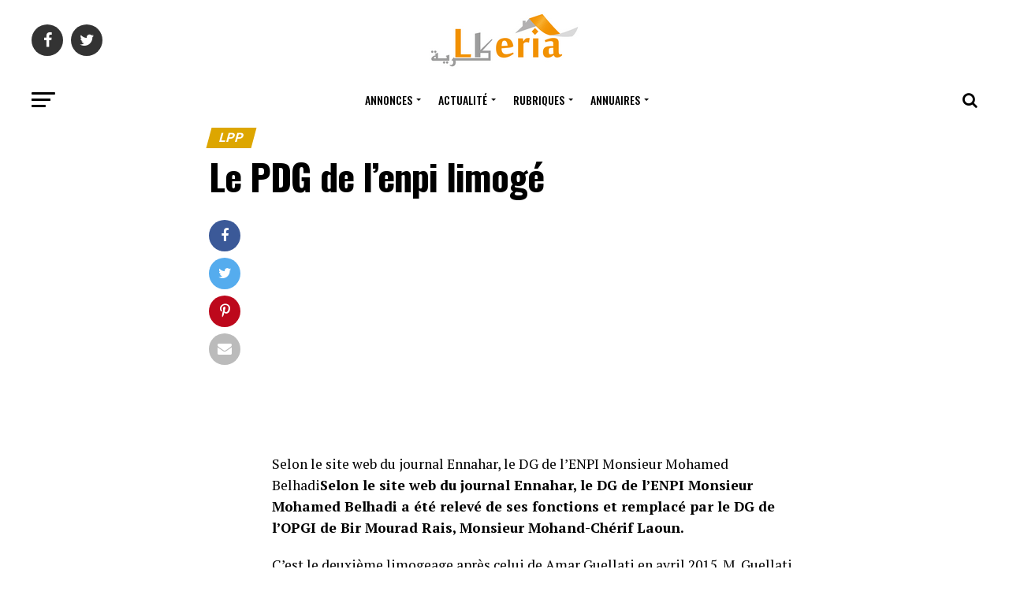

--- FILE ---
content_type: text/html; charset=UTF-8
request_url: https://www.lkeria.com/actualites/lpp/le-pdg-de-lenpi-limoge/
body_size: 19806
content:
<!DOCTYPE html>
<html lang="fr-FR">
<head>
<meta charset="UTF-8" >
<meta name="viewport" id="viewport" content="width=device-width, initial-scale=1.0, maximum-scale=1.0, minimum-scale=1.0, user-scalable=no" />
<link rel="pingback" href="https://www.lkeria.com/actualites/xmlrpc.php" />
<meta property="og:type" content="article" />
	<meta property="og:url" content="https://www.lkeria.com/actualites/lpp/le-pdg-de-lenpi-limoge/" />
<meta property="og:title" content="Le PDG de l&rsquo;enpi limogé" />
<meta property="og:description" content="Selon le site web du journal Ennahar, le DG de l&rsquo;ENPI Monsieur Mohamed BelhadiSelon le site web du journal Ennahar, le DG de l&rsquo;ENPI Monsieur Mohamed Belhadi a été relevé de ses fonctions et remplacé par le DG de l&rsquo;OPGI de Bir Mourad Rais, Monsieur Mohand-Chérif Laoun. C&rsquo;est le deuxième limogeage après celui de Amar [&hellip;]" />
<meta name="twitter:card" content="summary">
<meta name="twitter:url" content="https://www.lkeria.com/actualites/lpp/le-pdg-de-lenpi-limoge/">
<meta name="twitter:title" content="Le PDG de l&rsquo;enpi limogé">
<meta name="twitter:description" content="Selon le site web du journal Ennahar, le DG de l&rsquo;ENPI Monsieur Mohamed BelhadiSelon le site web du journal Ennahar, le DG de l&rsquo;ENPI Monsieur Mohamed Belhadi a été relevé de ses fonctions et remplacé par le DG de l&rsquo;OPGI de Bir Mourad Rais, Monsieur Mohand-Chérif Laoun. C&rsquo;est le deuxième limogeage après celui de Amar [&hellip;]">
<meta name='robots' content='index, follow, max-image-preview:large, max-snippet:-1, max-video-preview:-1' />

	<!-- This site is optimized with the Yoast SEO plugin v26.7 - https://yoast.com/wordpress/plugins/seo/ -->
	<title>Le PDG de l&#039;enpi limogé - Actualité de l&#039;immobilier et le logement en Algérie</title>
	<link rel="canonical" href="https://www.lkeria.com/actualites/lpp/le-pdg-de-lenpi-limoge/" />
	<meta property="og:locale" content="fr_FR" />
	<meta property="og:type" content="article" />
	<meta property="og:title" content="Le PDG de l&#039;enpi limogé - Actualité de l&#039;immobilier et le logement en Algérie" />
	<meta property="og:description" content="Selon le site web du journal Ennahar, le DG de l&rsquo;ENPI Monsieur Mohamed BelhadiSelon le site web du journal Ennahar, le DG de l&rsquo;ENPI Monsieur Mohamed Belhadi a été relevé de ses fonctions et remplacé par le DG de l&rsquo;OPGI de Bir Mourad Rais, Monsieur Mohand-Chérif Laoun. C&rsquo;est le deuxième limogeage après celui de Amar [&hellip;]" />
	<meta property="og:url" content="https://www.lkeria.com/actualites/lpp/le-pdg-de-lenpi-limoge/" />
	<meta property="og:site_name" content="Actualité de l&#039;immobilier et le logement en Algérie" />
	<meta property="article:publisher" content="https://www.facebook.com/lkeriacom" />
	<meta property="article:published_time" content="2016-11-03T14:24:48+00:00" />
	<meta property="og:image" content="https://www.lkeria.com/actualites/wp-content/uploads/2020/07/logo-lkeria.png" />
	<meta property="og:image:width" content="200" />
	<meta property="og:image:height" content="72" />
	<meta property="og:image:type" content="image/png" />
	<meta name="author" content="Redaction Lkeria" />
	<meta name="twitter:card" content="summary_large_image" />
	<meta name="twitter:creator" content="@lkeriacom" />
	<meta name="twitter:site" content="@lkeriacom" />
	<meta name="twitter:label1" content="Écrit par" />
	<meta name="twitter:data1" content="Redaction Lkeria" />
	<meta name="twitter:label2" content="Durée de lecture estimée" />
	<meta name="twitter:data2" content="1 minute" />
	<!-- / Yoast SEO plugin. -->


<link rel='dns-prefetch' href='//fonts.googleapis.com' />
<link rel="alternate" type="application/rss+xml" title="Actualité de l&#039;immobilier et le logement en Algérie &raquo; Flux" href="https://www.lkeria.com/actualites/feed/" />
<link rel="alternate" type="application/rss+xml" title="Actualité de l&#039;immobilier et le logement en Algérie &raquo; Flux des commentaires" href="https://www.lkeria.com/actualites/comments/feed/" />
<link rel="alternate" title="oEmbed (JSON)" type="application/json+oembed" href="https://www.lkeria.com/actualites/wp-json/oembed/1.0/embed?url=https%3A%2F%2Fwww.lkeria.com%2Factualites%2Flpp%2Fle-pdg-de-lenpi-limoge%2F" />
<link rel="alternate" title="oEmbed (XML)" type="text/xml+oembed" href="https://www.lkeria.com/actualites/wp-json/oembed/1.0/embed?url=https%3A%2F%2Fwww.lkeria.com%2Factualites%2Flpp%2Fle-pdg-de-lenpi-limoge%2F&#038;format=xml" />
<style id='wp-img-auto-sizes-contain-inline-css' type='text/css'>
img:is([sizes=auto i],[sizes^="auto," i]){contain-intrinsic-size:3000px 1500px}
/*# sourceURL=wp-img-auto-sizes-contain-inline-css */
</style>

<style id='wp-emoji-styles-inline-css' type='text/css'>

	img.wp-smiley, img.emoji {
		display: inline !important;
		border: none !important;
		box-shadow: none !important;
		height: 1em !important;
		width: 1em !important;
		margin: 0 0.07em !important;
		vertical-align: -0.1em !important;
		background: none !important;
		padding: 0 !important;
	}
/*# sourceURL=wp-emoji-styles-inline-css */
</style>
<link rel='stylesheet' id='wp-block-library-css' href='https://www.lkeria.com/actualites/wp-includes/css/dist/block-library/style.min.css?ver=6.9' type='text/css' media='all' />
<style id='global-styles-inline-css' type='text/css'>
:root{--wp--preset--aspect-ratio--square: 1;--wp--preset--aspect-ratio--4-3: 4/3;--wp--preset--aspect-ratio--3-4: 3/4;--wp--preset--aspect-ratio--3-2: 3/2;--wp--preset--aspect-ratio--2-3: 2/3;--wp--preset--aspect-ratio--16-9: 16/9;--wp--preset--aspect-ratio--9-16: 9/16;--wp--preset--color--black: #000000;--wp--preset--color--cyan-bluish-gray: #abb8c3;--wp--preset--color--white: #ffffff;--wp--preset--color--pale-pink: #f78da7;--wp--preset--color--vivid-red: #cf2e2e;--wp--preset--color--luminous-vivid-orange: #ff6900;--wp--preset--color--luminous-vivid-amber: #fcb900;--wp--preset--color--light-green-cyan: #7bdcb5;--wp--preset--color--vivid-green-cyan: #00d084;--wp--preset--color--pale-cyan-blue: #8ed1fc;--wp--preset--color--vivid-cyan-blue: #0693e3;--wp--preset--color--vivid-purple: #9b51e0;--wp--preset--color--: #444;--wp--preset--gradient--vivid-cyan-blue-to-vivid-purple: linear-gradient(135deg,rgb(6,147,227) 0%,rgb(155,81,224) 100%);--wp--preset--gradient--light-green-cyan-to-vivid-green-cyan: linear-gradient(135deg,rgb(122,220,180) 0%,rgb(0,208,130) 100%);--wp--preset--gradient--luminous-vivid-amber-to-luminous-vivid-orange: linear-gradient(135deg,rgb(252,185,0) 0%,rgb(255,105,0) 100%);--wp--preset--gradient--luminous-vivid-orange-to-vivid-red: linear-gradient(135deg,rgb(255,105,0) 0%,rgb(207,46,46) 100%);--wp--preset--gradient--very-light-gray-to-cyan-bluish-gray: linear-gradient(135deg,rgb(238,238,238) 0%,rgb(169,184,195) 100%);--wp--preset--gradient--cool-to-warm-spectrum: linear-gradient(135deg,rgb(74,234,220) 0%,rgb(151,120,209) 20%,rgb(207,42,186) 40%,rgb(238,44,130) 60%,rgb(251,105,98) 80%,rgb(254,248,76) 100%);--wp--preset--gradient--blush-light-purple: linear-gradient(135deg,rgb(255,206,236) 0%,rgb(152,150,240) 100%);--wp--preset--gradient--blush-bordeaux: linear-gradient(135deg,rgb(254,205,165) 0%,rgb(254,45,45) 50%,rgb(107,0,62) 100%);--wp--preset--gradient--luminous-dusk: linear-gradient(135deg,rgb(255,203,112) 0%,rgb(199,81,192) 50%,rgb(65,88,208) 100%);--wp--preset--gradient--pale-ocean: linear-gradient(135deg,rgb(255,245,203) 0%,rgb(182,227,212) 50%,rgb(51,167,181) 100%);--wp--preset--gradient--electric-grass: linear-gradient(135deg,rgb(202,248,128) 0%,rgb(113,206,126) 100%);--wp--preset--gradient--midnight: linear-gradient(135deg,rgb(2,3,129) 0%,rgb(40,116,252) 100%);--wp--preset--font-size--small: 13px;--wp--preset--font-size--medium: 20px;--wp--preset--font-size--large: 36px;--wp--preset--font-size--x-large: 42px;--wp--preset--spacing--20: 0.44rem;--wp--preset--spacing--30: 0.67rem;--wp--preset--spacing--40: 1rem;--wp--preset--spacing--50: 1.5rem;--wp--preset--spacing--60: 2.25rem;--wp--preset--spacing--70: 3.38rem;--wp--preset--spacing--80: 5.06rem;--wp--preset--shadow--natural: 6px 6px 9px rgba(0, 0, 0, 0.2);--wp--preset--shadow--deep: 12px 12px 50px rgba(0, 0, 0, 0.4);--wp--preset--shadow--sharp: 6px 6px 0px rgba(0, 0, 0, 0.2);--wp--preset--shadow--outlined: 6px 6px 0px -3px rgb(255, 255, 255), 6px 6px rgb(0, 0, 0);--wp--preset--shadow--crisp: 6px 6px 0px rgb(0, 0, 0);}:where(.is-layout-flex){gap: 0.5em;}:where(.is-layout-grid){gap: 0.5em;}body .is-layout-flex{display: flex;}.is-layout-flex{flex-wrap: wrap;align-items: center;}.is-layout-flex > :is(*, div){margin: 0;}body .is-layout-grid{display: grid;}.is-layout-grid > :is(*, div){margin: 0;}:where(.wp-block-columns.is-layout-flex){gap: 2em;}:where(.wp-block-columns.is-layout-grid){gap: 2em;}:where(.wp-block-post-template.is-layout-flex){gap: 1.25em;}:where(.wp-block-post-template.is-layout-grid){gap: 1.25em;}.has-black-color{color: var(--wp--preset--color--black) !important;}.has-cyan-bluish-gray-color{color: var(--wp--preset--color--cyan-bluish-gray) !important;}.has-white-color{color: var(--wp--preset--color--white) !important;}.has-pale-pink-color{color: var(--wp--preset--color--pale-pink) !important;}.has-vivid-red-color{color: var(--wp--preset--color--vivid-red) !important;}.has-luminous-vivid-orange-color{color: var(--wp--preset--color--luminous-vivid-orange) !important;}.has-luminous-vivid-amber-color{color: var(--wp--preset--color--luminous-vivid-amber) !important;}.has-light-green-cyan-color{color: var(--wp--preset--color--light-green-cyan) !important;}.has-vivid-green-cyan-color{color: var(--wp--preset--color--vivid-green-cyan) !important;}.has-pale-cyan-blue-color{color: var(--wp--preset--color--pale-cyan-blue) !important;}.has-vivid-cyan-blue-color{color: var(--wp--preset--color--vivid-cyan-blue) !important;}.has-vivid-purple-color{color: var(--wp--preset--color--vivid-purple) !important;}.has-black-background-color{background-color: var(--wp--preset--color--black) !important;}.has-cyan-bluish-gray-background-color{background-color: var(--wp--preset--color--cyan-bluish-gray) !important;}.has-white-background-color{background-color: var(--wp--preset--color--white) !important;}.has-pale-pink-background-color{background-color: var(--wp--preset--color--pale-pink) !important;}.has-vivid-red-background-color{background-color: var(--wp--preset--color--vivid-red) !important;}.has-luminous-vivid-orange-background-color{background-color: var(--wp--preset--color--luminous-vivid-orange) !important;}.has-luminous-vivid-amber-background-color{background-color: var(--wp--preset--color--luminous-vivid-amber) !important;}.has-light-green-cyan-background-color{background-color: var(--wp--preset--color--light-green-cyan) !important;}.has-vivid-green-cyan-background-color{background-color: var(--wp--preset--color--vivid-green-cyan) !important;}.has-pale-cyan-blue-background-color{background-color: var(--wp--preset--color--pale-cyan-blue) !important;}.has-vivid-cyan-blue-background-color{background-color: var(--wp--preset--color--vivid-cyan-blue) !important;}.has-vivid-purple-background-color{background-color: var(--wp--preset--color--vivid-purple) !important;}.has-black-border-color{border-color: var(--wp--preset--color--black) !important;}.has-cyan-bluish-gray-border-color{border-color: var(--wp--preset--color--cyan-bluish-gray) !important;}.has-white-border-color{border-color: var(--wp--preset--color--white) !important;}.has-pale-pink-border-color{border-color: var(--wp--preset--color--pale-pink) !important;}.has-vivid-red-border-color{border-color: var(--wp--preset--color--vivid-red) !important;}.has-luminous-vivid-orange-border-color{border-color: var(--wp--preset--color--luminous-vivid-orange) !important;}.has-luminous-vivid-amber-border-color{border-color: var(--wp--preset--color--luminous-vivid-amber) !important;}.has-light-green-cyan-border-color{border-color: var(--wp--preset--color--light-green-cyan) !important;}.has-vivid-green-cyan-border-color{border-color: var(--wp--preset--color--vivid-green-cyan) !important;}.has-pale-cyan-blue-border-color{border-color: var(--wp--preset--color--pale-cyan-blue) !important;}.has-vivid-cyan-blue-border-color{border-color: var(--wp--preset--color--vivid-cyan-blue) !important;}.has-vivid-purple-border-color{border-color: var(--wp--preset--color--vivid-purple) !important;}.has-vivid-cyan-blue-to-vivid-purple-gradient-background{background: var(--wp--preset--gradient--vivid-cyan-blue-to-vivid-purple) !important;}.has-light-green-cyan-to-vivid-green-cyan-gradient-background{background: var(--wp--preset--gradient--light-green-cyan-to-vivid-green-cyan) !important;}.has-luminous-vivid-amber-to-luminous-vivid-orange-gradient-background{background: var(--wp--preset--gradient--luminous-vivid-amber-to-luminous-vivid-orange) !important;}.has-luminous-vivid-orange-to-vivid-red-gradient-background{background: var(--wp--preset--gradient--luminous-vivid-orange-to-vivid-red) !important;}.has-very-light-gray-to-cyan-bluish-gray-gradient-background{background: var(--wp--preset--gradient--very-light-gray-to-cyan-bluish-gray) !important;}.has-cool-to-warm-spectrum-gradient-background{background: var(--wp--preset--gradient--cool-to-warm-spectrum) !important;}.has-blush-light-purple-gradient-background{background: var(--wp--preset--gradient--blush-light-purple) !important;}.has-blush-bordeaux-gradient-background{background: var(--wp--preset--gradient--blush-bordeaux) !important;}.has-luminous-dusk-gradient-background{background: var(--wp--preset--gradient--luminous-dusk) !important;}.has-pale-ocean-gradient-background{background: var(--wp--preset--gradient--pale-ocean) !important;}.has-electric-grass-gradient-background{background: var(--wp--preset--gradient--electric-grass) !important;}.has-midnight-gradient-background{background: var(--wp--preset--gradient--midnight) !important;}.has-small-font-size{font-size: var(--wp--preset--font-size--small) !important;}.has-medium-font-size{font-size: var(--wp--preset--font-size--medium) !important;}.has-large-font-size{font-size: var(--wp--preset--font-size--large) !important;}.has-x-large-font-size{font-size: var(--wp--preset--font-size--x-large) !important;}
/*# sourceURL=global-styles-inline-css */
</style>

<style id='classic-theme-styles-inline-css' type='text/css'>
/*! This file is auto-generated */
.wp-block-button__link{color:#fff;background-color:#32373c;border-radius:9999px;box-shadow:none;text-decoration:none;padding:calc(.667em + 2px) calc(1.333em + 2px);font-size:1.125em}.wp-block-file__button{background:#32373c;color:#fff;text-decoration:none}
/*# sourceURL=/wp-includes/css/classic-themes.min.css */
</style>
<link rel='stylesheet' id='mvp-custom-style-css' href='https://www.lkeria.com/actualites/wp-content/themes/zox-news/style.css?ver=6.9' type='text/css' media='all' />
<style id='mvp-custom-style-inline-css' type='text/css'>


#mvp-wallpaper {
	background: url() no-repeat 50% 0;
	}

#mvp-foot-copy a {
	color: #0be6af;
	}

#mvp-content-main p a,
.mvp-post-add-main p a {
	box-shadow: inset 0 -4px 0 #0be6af;
	}

#mvp-content-main p a:hover,
.mvp-post-add-main p a:hover {
	background: #0be6af;
	}

a,
a:visited,
.post-info-name a,
.woocommerce .woocommerce-breadcrumb a {
	color: #dda600;
	}

#mvp-side-wrap a:hover {
	color: #dda600;
	}

.mvp-fly-top:hover,
.mvp-vid-box-wrap,
ul.mvp-soc-mob-list li.mvp-soc-mob-com {
	background: #0be6af;
	}

nav.mvp-fly-nav-menu ul li.menu-item-has-children:after,
.mvp-feat1-left-wrap span.mvp-cd-cat,
.mvp-widget-feat1-top-story span.mvp-cd-cat,
.mvp-widget-feat2-left-cont span.mvp-cd-cat,
.mvp-widget-dark-feat span.mvp-cd-cat,
.mvp-widget-dark-sub span.mvp-cd-cat,
.mvp-vid-wide-text span.mvp-cd-cat,
.mvp-feat2-top-text span.mvp-cd-cat,
.mvp-feat3-main-story span.mvp-cd-cat,
.mvp-feat3-sub-text span.mvp-cd-cat,
.mvp-feat4-main-text span.mvp-cd-cat,
.woocommerce-message:before,
.woocommerce-info:before,
.woocommerce-message:before {
	color: #0be6af;
	}

#searchform input,
.mvp-authors-name {
	border-bottom: 1px solid #0be6af;
	}

.mvp-fly-top:hover {
	border-top: 1px solid #0be6af;
	border-left: 1px solid #0be6af;
	border-bottom: 1px solid #0be6af;
	}

.woocommerce .widget_price_filter .ui-slider .ui-slider-handle,
.woocommerce #respond input#submit.alt,
.woocommerce a.button.alt,
.woocommerce button.button.alt,
.woocommerce input.button.alt,
.woocommerce #respond input#submit.alt:hover,
.woocommerce a.button.alt:hover,
.woocommerce button.button.alt:hover,
.woocommerce input.button.alt:hover {
	background-color: #0be6af;
	}

.woocommerce-error,
.woocommerce-info,
.woocommerce-message {
	border-top-color: #0be6af;
	}

ul.mvp-feat1-list-buts li.active span.mvp-feat1-list-but,
span.mvp-widget-home-title,
span.mvp-post-cat,
span.mvp-feat1-pop-head {
	background: #dda600;
	}

.woocommerce span.onsale {
	background-color: #dda600;
	}

.mvp-widget-feat2-side-more-but,
.woocommerce .star-rating span:before,
span.mvp-prev-next-label,
.mvp-cat-date-wrap .sticky {
	color: #dda600 !important;
	}

#mvp-main-nav-top,
#mvp-fly-wrap,
.mvp-soc-mob-right,
#mvp-main-nav-small-cont {
	background: #ffffff;
	}

#mvp-main-nav-small .mvp-fly-but-wrap span,
#mvp-main-nav-small .mvp-search-but-wrap span,
.mvp-nav-top-left .mvp-fly-but-wrap span,
#mvp-fly-wrap .mvp-fly-but-wrap span {
	background: #555555;
	}

.mvp-nav-top-right .mvp-nav-search-but,
span.mvp-fly-soc-head,
.mvp-soc-mob-right i,
#mvp-main-nav-small span.mvp-nav-search-but,
#mvp-main-nav-small .mvp-nav-menu ul li a  {
	color: #555555;
	}

#mvp-main-nav-small .mvp-nav-menu ul li.menu-item-has-children a:after {
	border-color: #555555 transparent transparent transparent;
	}

#mvp-nav-top-wrap span.mvp-nav-search-but:hover,
#mvp-main-nav-small span.mvp-nav-search-but:hover {
	color: #0be6af;
	}

#mvp-nav-top-wrap .mvp-fly-but-wrap:hover span,
#mvp-main-nav-small .mvp-fly-but-wrap:hover span,
span.mvp-woo-cart-num:hover {
	background: #0be6af;
	}

#mvp-main-nav-bot-cont {
	background: #ffffff;
	}

#mvp-nav-bot-wrap .mvp-fly-but-wrap span,
#mvp-nav-bot-wrap .mvp-search-but-wrap span {
	background: #000000;
	}

#mvp-nav-bot-wrap span.mvp-nav-search-but,
#mvp-nav-bot-wrap .mvp-nav-menu ul li a {
	color: #000000;
	}

#mvp-nav-bot-wrap .mvp-nav-menu ul li.menu-item-has-children a:after {
	border-color: #000000 transparent transparent transparent;
	}

.mvp-nav-menu ul li:hover a {
	border-bottom: 5px solid #0be6af;
	}

#mvp-nav-bot-wrap .mvp-fly-but-wrap:hover span {
	background: #0be6af;
	}

#mvp-nav-bot-wrap span.mvp-nav-search-but:hover {
	color: #0be6af;
	}

body,
.mvp-feat1-feat-text p,
.mvp-feat2-top-text p,
.mvp-feat3-main-text p,
.mvp-feat3-sub-text p,
#searchform input,
.mvp-author-info-text,
span.mvp-post-excerpt,
.mvp-nav-menu ul li ul.sub-menu li a,
nav.mvp-fly-nav-menu ul li a,
.mvp-ad-label,
span.mvp-feat-caption,
.mvp-post-tags a,
.mvp-post-tags a:visited,
span.mvp-author-box-name a,
#mvp-author-box-text p,
.mvp-post-gallery-text p,
ul.mvp-soc-mob-list li span,
#comments,
h3#reply-title,
h2.comments,
#mvp-foot-copy p,
span.mvp-fly-soc-head,
.mvp-post-tags-header,
span.mvp-prev-next-label,
span.mvp-post-add-link-but,
#mvp-comments-button a,
#mvp-comments-button span.mvp-comment-but-text,
.woocommerce ul.product_list_widget span.product-title,
.woocommerce ul.product_list_widget li a,
.woocommerce #reviews #comments ol.commentlist li .comment-text p.meta,
.woocommerce div.product p.price,
.woocommerce div.product p.price ins,
.woocommerce div.product p.price del,
.woocommerce ul.products li.product .price del,
.woocommerce ul.products li.product .price ins,
.woocommerce ul.products li.product .price,
.woocommerce #respond input#submit,
.woocommerce a.button,
.woocommerce button.button,
.woocommerce input.button,
.woocommerce .widget_price_filter .price_slider_amount .button,
.woocommerce span.onsale,
.woocommerce-review-link,
#woo-content p.woocommerce-result-count,
.woocommerce div.product .woocommerce-tabs ul.tabs li a,
a.mvp-inf-more-but,
span.mvp-cont-read-but,
span.mvp-cd-cat,
span.mvp-cd-date,
.mvp-feat4-main-text p,
span.mvp-woo-cart-num,
span.mvp-widget-home-title2,
.wp-caption,
#mvp-content-main p.wp-caption-text,
.gallery-caption,
.mvp-post-add-main p.wp-caption-text,
#bbpress-forums,
#bbpress-forums p,
.protected-post-form input,
#mvp-feat6-text p {
	font-family: 'Roboto', sans-serif;
	}

.mvp-blog-story-text p,
span.mvp-author-page-desc,
#mvp-404 p,
.mvp-widget-feat1-bot-text p,
.mvp-widget-feat2-left-text p,
.mvp-flex-story-text p,
.mvp-search-text p,
#mvp-content-main p,
.mvp-post-add-main p,
#mvp-content-main ul li,
#mvp-content-main ol li,
.rwp-summary,
.rwp-u-review__comment,
.mvp-feat5-mid-main-text p,
.mvp-feat5-small-main-text p,
#mvp-content-main .wp-block-button__link,
.wp-block-audio figcaption,
.wp-block-video figcaption,
.wp-block-embed figcaption,
.wp-block-verse pre,
pre.wp-block-verse {
	font-family: 'PT Serif', sans-serif;
	}

.mvp-nav-menu ul li a,
#mvp-foot-menu ul li a {
	font-family: 'Oswald', sans-serif;
	}


.mvp-feat1-sub-text h2,
.mvp-feat1-pop-text h2,
.mvp-feat1-list-text h2,
.mvp-widget-feat1-top-text h2,
.mvp-widget-feat1-bot-text h2,
.mvp-widget-dark-feat-text h2,
.mvp-widget-dark-sub-text h2,
.mvp-widget-feat2-left-text h2,
.mvp-widget-feat2-right-text h2,
.mvp-blog-story-text h2,
.mvp-flex-story-text h2,
.mvp-vid-wide-more-text p,
.mvp-prev-next-text p,
.mvp-related-text,
.mvp-post-more-text p,
h2.mvp-authors-latest a,
.mvp-feat2-bot-text h2,
.mvp-feat3-sub-text h2,
.mvp-feat3-main-text h2,
.mvp-feat4-main-text h2,
.mvp-feat5-text h2,
.mvp-feat5-mid-main-text h2,
.mvp-feat5-small-main-text h2,
.mvp-feat5-mid-sub-text h2,
#mvp-feat6-text h2,
.alp-related-posts-wrapper .alp-related-post .post-title {
	font-family: 'Oswald', sans-serif;
	}

.mvp-feat2-top-text h2,
.mvp-feat1-feat-text h2,
h1.mvp-post-title,
h1.mvp-post-title-wide,
.mvp-drop-nav-title h4,
#mvp-content-main blockquote p,
.mvp-post-add-main blockquote p,
#mvp-content-main p.has-large-font-size,
#mvp-404 h1,
#woo-content h1.page-title,
.woocommerce div.product .product_title,
.woocommerce ul.products li.product h3,
.alp-related-posts .current .post-title {
	font-family: 'Oswald', sans-serif;
	}

span.mvp-feat1-pop-head,
.mvp-feat1-pop-text:before,
span.mvp-feat1-list-but,
span.mvp-widget-home-title,
.mvp-widget-feat2-side-more,
span.mvp-post-cat,
span.mvp-page-head,
h1.mvp-author-top-head,
.mvp-authors-name,
#mvp-content-main h1,
#mvp-content-main h2,
#mvp-content-main h3,
#mvp-content-main h4,
#mvp-content-main h5,
#mvp-content-main h6,
.woocommerce .related h2,
.woocommerce div.product .woocommerce-tabs .panel h2,
.woocommerce div.product .product_title,
.mvp-feat5-side-list .mvp-feat1-list-img:after {
	font-family: 'Roboto', sans-serif;
	}

	

	span.mvp-nav-soc-but,
	ul.mvp-fly-soc-list li a,
	span.mvp-woo-cart-num {
		background: rgba(0,0,0,.8);
		}
	span.mvp-woo-cart-icon {
		color: rgba(0,0,0,.8);
		}
	nav.mvp-fly-nav-menu ul li,
	nav.mvp-fly-nav-menu ul li ul.sub-menu {
		border-top: 1px solid rgba(0,0,0,.1);
		}
	nav.mvp-fly-nav-menu ul li a {
		color: #000;
		}
	.mvp-drop-nav-title h4 {
		color: #000;
		}
		

	.mvp-nav-links {
		display: none;
		}
		

	.mvp-post-main-out,
	.mvp-post-main-in {
		margin-right: 0 !important;
		}
	#mvp-post-feat-img img {
		width: 100%;
		}
	#mvp-post-content,
	#mvp-post-add-box {
		float: none;
		margin: 0 auto;
		max-width: 750px;
		}
		

	.alp-advert {
		display: none;
	}
	.alp-related-posts-wrapper .alp-related-posts .current {
		margin: 0 0 10px;
	}
		
/*# sourceURL=mvp-custom-style-inline-css */
</style>
<link rel='stylesheet' id='mvp-reset-css' href='https://www.lkeria.com/actualites/wp-content/themes/zox-news/css/reset.css?ver=6.9' type='text/css' media='all' />
<link rel='stylesheet' id='fontawesome-css' href='https://www.lkeria.com/actualites/wp-content/themes/zox-news/font-awesome/css/font-awesome.css?ver=6.9' type='text/css' media='all' />
<link crossorigin="anonymous" rel='stylesheet' id='mvp-fonts-css' href='//fonts.googleapis.com/css?family=Roboto%3A300%2C400%2C700%2C900%7COswald%3A400%2C700%7CAdvent+Pro%3A700%7COpen+Sans%3A700%7CAnton%3A400Oswald%3A100%2C200%2C300%2C400%2C500%2C600%2C700%2C800%2C900%7COswald%3A100%2C200%2C300%2C400%2C500%2C600%2C700%2C800%2C900%7CRoboto%3A100%2C200%2C300%2C400%2C500%2C600%2C700%2C800%2C900%7CRoboto%3A100%2C200%2C300%2C400%2C500%2C600%2C700%2C800%2C900%7CPT+Serif%3A100%2C200%2C300%2C400%2C500%2C600%2C700%2C800%2C900%7COswald%3A100%2C200%2C300%2C400%2C500%2C600%2C700%2C800%2C900%26subset%3Dlatin%2Clatin-ext%2Ccyrillic%2Ccyrillic-ext%2Cgreek-ext%2Cgreek%2Cvietnamese' type='text/css' media='all' />
<link rel='stylesheet' id='mvp-media-queries-css' href='https://www.lkeria.com/actualites/wp-content/themes/zox-news/css/media-queries.css?ver=6.9' type='text/css' media='all' />
<script type="text/javascript" src="https://www.lkeria.com/actualites/wp-includes/js/jquery/jquery.min.js?ver=3.7.1" id="jquery-core-js"></script>
<script type="text/javascript" src="https://www.lkeria.com/actualites/wp-includes/js/jquery/jquery-migrate.min.js?ver=3.4.1" id="jquery-migrate-js"></script>
<link rel="https://api.w.org/" href="https://www.lkeria.com/actualites/wp-json/" /><link rel="alternate" title="JSON" type="application/json" href="https://www.lkeria.com/actualites/wp-json/wp/v2/posts/4277" /><link rel="EditURI" type="application/rsd+xml" title="RSD" href="https://www.lkeria.com/actualites/xmlrpc.php?rsd" />
<meta name="generator" content="WordPress 6.9" />

		<!-- GA Google Analytics @ https://m0n.co/ga -->
		<script async src="https://www.googletagmanager.com/gtag/js?id=G-Y8N0V74KBP"></script>
		<script>
			window.dataLayer = window.dataLayer || [];
			function gtag(){dataLayer.push(arguments);}
			gtag('js', new Date());
			gtag('config', 'G-Y8N0V74KBP');
		</script>

	

<!-- This site is optimized with the Schema plugin v1.7.9.6 - https://schema.press -->
<script type="application/ld+json">{"@context":"https:\/\/schema.org\/","@type":"BlogPosting","mainEntityOfPage":{"@type":"WebPage","@id":"https:\/\/www.lkeria.com\/actualites\/lpp\/le-pdg-de-lenpi-limoge\/"},"url":"https:\/\/www.lkeria.com\/actualites\/lpp\/le-pdg-de-lenpi-limoge\/","headline":"Le PDG de l'enpi limogé","datePublished":"2016-11-03T15:24:48+01:00","dateModified":"2016-11-03T15:24:48+01:00","publisher":{"@type":"Organization","@id":"https:\/\/www.lkeria.com\/actualites\/#organization","name":"Lkeria","logo":{"@type":"ImageObject","url":"","width":600,"height":60}},"articleSection":"Lpp","keywords":"belhadi, limogé, lpp","description":"Selon le site web du journal Ennahar, le DG de l'ENPI Monsieur Mohamed BelhadiSelon le site web du journal Ennahar, le DG de l'ENPI Monsieur Mohamed Belhadi a été relevé de ses fonctions et remplacé par le DG de l'OPGI de Bir Mourad Rais, Monsieur Mohand-Chérif Laoun. C'est le","author":{"@type":"Person","name":"Redaction Lkeria","url":"https:\/\/www.lkeria.com\/actualites\/author\/redaction-lkeria\/","image":{"@type":"ImageObject","url":"https:\/\/secure.gravatar.com\/avatar\/48e200b39e208acb6332380c0488f95d484cd35b18368b825b10ba19931944ff?s=96&d=mm&r=g","height":96,"width":96}}}</script>

<meta name="generator" content="speculation-rules 1.6.0">
<meta name="generator" content="embed-optimizer 1.0.0-beta3">
<link rel="amphtml" href="https://www.lkeria.com/actualites/lpp/le-pdg-de-lenpi-limoge/amp/"><link rel="icon" href="https://www.lkeria.com/actualites/wp-content/uploads/2020/07/logo-lkeria-150x72.png" sizes="32x32" />
<link rel="icon" href="https://www.lkeria.com/actualites/wp-content/uploads/2020/07/logo-lkeria.png" sizes="192x192" />
<link rel="apple-touch-icon" href="https://www.lkeria.com/actualites/wp-content/uploads/2020/07/logo-lkeria.png" />
<meta name="msapplication-TileImage" content="https://www.lkeria.com/actualites/wp-content/uploads/2020/07/logo-lkeria.png" />
</head>
<body class="wp-singular post-template-default single single-post postid-4277 single-format-standard wp-embed-responsive wp-theme-zox-news">
	<div id="mvp-fly-wrap">
	<div id="mvp-fly-menu-top" class="left relative">
		<div class="mvp-fly-top-out left relative">
			<div class="mvp-fly-top-in">
				<div id="mvp-fly-logo" class="left relative">
											<a href="https://www.lkeria.com/actualites/"><img src="https://www.lkeria.com/actualites/wp-content/uploads/2020/07/logo-lkeria.png" alt="Actualité de l&#039;immobilier et le logement en Algérie" data-rjs="2" /></a>
									</div><!--mvp-fly-logo-->
			</div><!--mvp-fly-top-in-->
			<div class="mvp-fly-but-wrap mvp-fly-but-menu mvp-fly-but-click">
				<span></span>
				<span></span>
				<span></span>
				<span></span>
			</div><!--mvp-fly-but-wrap-->
		</div><!--mvp-fly-top-out-->
	</div><!--mvp-fly-menu-top-->
	<div id="mvp-fly-menu-wrap">
		<nav class="mvp-fly-nav-menu left relative">
			<div class="menu-top-container"><ul id="menu-top" class="menu"><li id="menu-item-769" class="menu-item menu-item-type-custom menu-item-object-custom menu-item-has-children menu-item-769"><a href="https://www.lkeria.com/">Annonces</a>
<ul class="sub-menu">
	<li id="menu-item-2243" class="menu-item menu-item-type-custom menu-item-object-custom menu-item-2243"><a href="https://www.lkeria.com/annonces/immobilier/location">Locations</a></li>
	<li id="menu-item-2244" class="menu-item menu-item-type-custom menu-item-object-custom menu-item-2244"><a href="https://www.lkeria.com/annonces/immobilier/vente">Ventes</a></li>
</ul>
</li>
<li id="menu-item-2259" class="menu-item menu-item-type-custom menu-item-object-custom menu-item-has-children menu-item-2259"><a href="#">Actualité</a>
<ul class="sub-menu">
	<li id="menu-item-753" class="menu-item menu-item-type-taxonomy menu-item-object-category menu-item-753"><a href="https://www.lkeria.com/actualites/category/immobilier/">Immobilier</a></li>
	<li id="menu-item-5448" class="menu-item menu-item-type-taxonomy menu-item-object-category menu-item-5448"><a href="https://www.lkeria.com/actualites/category/artisanat/">Artisanat</a></li>
	<li id="menu-item-757" class="menu-item menu-item-type-taxonomy menu-item-object-category menu-item-757"><a href="https://www.lkeria.com/actualites/category/architecture/">Architecture</a></li>
	<li id="menu-item-751" class="menu-item menu-item-type-taxonomy menu-item-object-category menu-item-751"><a href="https://www.lkeria.com/actualites/category/aadl/">AADL</a></li>
	<li id="menu-item-752" class="menu-item menu-item-type-taxonomy menu-item-object-category menu-item-752"><a href="https://www.lkeria.com/actualites/category/logement/">Logement</a></li>
	<li id="menu-item-755" class="menu-item menu-item-type-taxonomy menu-item-object-category menu-item-755"><a href="https://www.lkeria.com/actualites/category/lpa/">Lpa</a></li>
	<li id="menu-item-756" class="menu-item menu-item-type-taxonomy menu-item-object-category current-post-ancestor current-menu-parent current-post-parent menu-item-756"><a href="https://www.lkeria.com/actualites/category/lpp/">Lpp</a></li>
	<li id="menu-item-754" class="menu-item menu-item-type-taxonomy menu-item-object-category menu-item-754"><a href="https://www.lkeria.com/actualites/category/transaction/">Transaction</a></li>
	<li id="menu-item-758" class="menu-item menu-item-type-taxonomy menu-item-object-category menu-item-758"><a href="https://www.lkeria.com/actualites/category/urbanisme/">Urbanisme</a></li>
	<li id="menu-item-759" class="menu-item menu-item-type-taxonomy menu-item-object-category menu-item-759"><a href="https://www.lkeria.com/actualites/category/social/">Social</a></li>
</ul>
</li>
<li id="menu-item-2245" class="menu-item menu-item-type-custom menu-item-object-custom menu-item-has-children menu-item-2245"><a href="#">Rubriques</a>
<ul class="sub-menu">
	<li id="menu-item-2246" class="menu-item menu-item-type-custom menu-item-object-custom menu-item-2246"><a href="https://www.lkeria.com/logement-public-Algerie.php">Logements publics</a></li>
	<li id="menu-item-2249" class="menu-item menu-item-type-custom menu-item-object-custom menu-item-2249"><a href="https://www.lkeria.com/offre-credit-immobilier-dz.php">Crédit immobilier</a></li>
	<li id="menu-item-2251" class="menu-item menu-item-type-custom menu-item-object-custom menu-item-2251"><a href="https://www.lkeria.com/impot-algerie.php">Impôts</a></li>
	<li id="menu-item-2247" class="menu-item menu-item-type-custom menu-item-object-custom menu-item-2247"><a href="https://www.lkeria.com/reglementations">Réglementations</a></li>
	<li id="menu-item-2248" class="menu-item menu-item-type-custom menu-item-object-custom menu-item-2248"><a href="https://www.lkeria.com/simulareur-calculatrice-dz.php">Simulateurs</a></li>
	<li id="menu-item-2250" class="menu-item menu-item-type-custom menu-item-object-custom menu-item-2250"><a href="https://www.lkeria.com/Assurances-habitation-catastrophe-Algerie.php">Assurances</a></li>
	<li id="menu-item-2252" class="menu-item menu-item-type-custom menu-item-object-custom menu-item-2252"><a href="https://www.lkeria.com/demarches-immobiliere-algerie.php">Démarches</a></li>
	<li id="menu-item-2253" class="menu-item menu-item-type-custom menu-item-object-custom menu-item-2253"><a href="https://www.lkeria.com/conseils-immobilier-algerie">Conseils</a></li>
</ul>
</li>
<li id="menu-item-2254" class="menu-item menu-item-type-custom menu-item-object-custom menu-item-has-children menu-item-2254"><a href="#">Annuaires</a>
<ul class="sub-menu">
	<li id="menu-item-2255" class="menu-item menu-item-type-custom menu-item-object-custom menu-item-2255"><a href="https://www.lkeria.com/Agences-Immobilieres-Algerie.html">Agences immobilières</a></li>
	<li id="menu-item-2256" class="menu-item menu-item-type-custom menu-item-object-custom menu-item-2256"><a href="https://www.lkeria.com/Promoteur-Immobilier-Algerie.html">Promoteurs immobiliers</a></li>
	<li id="menu-item-2257" class="menu-item menu-item-type-custom menu-item-object-custom menu-item-2257"><a href="https://www.lkeria.com/Architecte-Algerie.html">Architectes</a></li>
	<li id="menu-item-2258" class="menu-item menu-item-type-custom menu-item-object-custom menu-item-2258"><a href="https://www.lkeria.com/Notaire-Algerie.html">Notaires</a></li>
</ul>
</li>
</ul></div>		</nav>
	</div><!--mvp-fly-menu-wrap-->
	<div id="mvp-fly-soc-wrap">
		<span class="mvp-fly-soc-head">Suivez nous</span>
		<ul class="mvp-fly-soc-list left relative">
							<li><a href="https://www.facebook.com/lkeriacom" target="_blank" class="fa fa-facebook fa-2"></a></li>
										<li><a href="https://twitter.com/lkeriacom" target="_blank" class="fa fa-twitter fa-2"></a></li>
																						<li><a href="https://www.linkedin.com/company/lkeria.com" target="_blank" class="fa fa-linkedin fa-2"></a></li>
								</ul>
	</div><!--mvp-fly-soc-wrap-->
</div><!--mvp-fly-wrap-->	<div id="mvp-site" class="left relative">
		<div id="mvp-search-wrap">
			<div id="mvp-search-box">
				<form method="get" id="searchform" action="https://www.lkeria.com/actualites/">
	<input type="text" name="s" id="s" value="Recherche" onfocus='if (this.value == "Recherche") { this.value = ""; }' onblur='if (this.value == "") { this.value = "Recherche"; }' />
	<input type="hidden" id="searchsubmit" value="Recherche" />
</form>			</div><!--mvp-search-box-->
			<div class="mvp-search-but-wrap mvp-search-click">
				<span></span>
				<span></span>
			</div><!--mvp-search-but-wrap-->
		</div><!--mvp-search-wrap-->
				<div id="mvp-site-wall" class="left relative">
						<div id="mvp-site-main" class="left relative">
			<header id="mvp-main-head-wrap" class="left relative">
									<nav id="mvp-main-nav-wrap" class="left relative">
						<div id="mvp-main-nav-top" class="left relative">
							<div class="mvp-main-box">
								<div id="mvp-nav-top-wrap" class="left relative">
									<div class="mvp-nav-top-right-out left relative">
										<div class="mvp-nav-top-right-in">
											<div class="mvp-nav-top-cont left relative">
												<div class="mvp-nav-top-left-out relative">
													<div class="mvp-nav-top-left">
														<div class="mvp-nav-soc-wrap">
																															<a href="https://www.facebook.com/lkeriacom" target="_blank"><span class="mvp-nav-soc-but fa fa-facebook fa-2"></span></a>
																																														<a href="https://twitter.com/lkeriacom" target="_blank"><span class="mvp-nav-soc-but fa fa-twitter fa-2"></span></a>
																																																											</div><!--mvp-nav-soc-wrap-->
														<div class="mvp-fly-but-wrap mvp-fly-but-click left relative">
															<span></span>
															<span></span>
															<span></span>
															<span></span>
														</div><!--mvp-fly-but-wrap-->
													</div><!--mvp-nav-top-left-->
													<div class="mvp-nav-top-left-in">
														<div class="mvp-nav-top-mid left relative" itemscope itemtype="http://schema.org/Organization">
																															<a class="mvp-nav-logo-reg" itemprop="url" href="https://www.lkeria.com/actualites/"><img itemprop="logo" src="https://www.lkeria.com/actualites/wp-content/uploads/2020/07/logo-lkeria.png" alt="Actualité de l&#039;immobilier et le logement en Algérie" data-rjs="2" /></a>
																																														<a class="mvp-nav-logo-small" href="https://www.lkeria.com/actualites/"><img src="https://www.lkeria.com/actualites/wp-content/uploads/2020/07/logo-lkeria.png" alt="Actualité de l&#039;immobilier et le logement en Algérie" data-rjs="2" /></a>
																																														<h2 class="mvp-logo-title">Actualité de l&#039;immobilier et le logement en Algérie</h2>
																																														<div class="mvp-drop-nav-title left">
																	<h4>Le PDG de l&rsquo;enpi limogé</h4>
																</div><!--mvp-drop-nav-title-->
																													</div><!--mvp-nav-top-mid-->
													</div><!--mvp-nav-top-left-in-->
												</div><!--mvp-nav-top-left-out-->
											</div><!--mvp-nav-top-cont-->
										</div><!--mvp-nav-top-right-in-->
										<div class="mvp-nav-top-right">
																						<span class="mvp-nav-search-but fa fa-search fa-2 mvp-search-click"></span>
										</div><!--mvp-nav-top-right-->
									</div><!--mvp-nav-top-right-out-->
								</div><!--mvp-nav-top-wrap-->
							</div><!--mvp-main-box-->
						</div><!--mvp-main-nav-top-->
						<div id="mvp-main-nav-bot" class="left relative">
							<div id="mvp-main-nav-bot-cont" class="left">
								<div class="mvp-main-box">
									<div id="mvp-nav-bot-wrap" class="left">
										<div class="mvp-nav-bot-right-out left">
											<div class="mvp-nav-bot-right-in">
												<div class="mvp-nav-bot-cont left">
													<div class="mvp-nav-bot-left-out">
														<div class="mvp-nav-bot-left left relative">
															<div class="mvp-fly-but-wrap mvp-fly-but-click left relative">
																<span></span>
																<span></span>
																<span></span>
																<span></span>
															</div><!--mvp-fly-but-wrap-->
														</div><!--mvp-nav-bot-left-->
														<div class="mvp-nav-bot-left-in">
															<div class="mvp-nav-menu left">
																<div class="menu-top-container"><ul id="menu-top-1" class="menu"><li class="menu-item menu-item-type-custom menu-item-object-custom menu-item-has-children menu-item-769"><a href="https://www.lkeria.com/">Annonces</a>
<ul class="sub-menu">
	<li class="menu-item menu-item-type-custom menu-item-object-custom menu-item-2243"><a href="https://www.lkeria.com/annonces/immobilier/location">Locations</a></li>
	<li class="menu-item menu-item-type-custom menu-item-object-custom menu-item-2244"><a href="https://www.lkeria.com/annonces/immobilier/vente">Ventes</a></li>
</ul>
</li>
<li class="menu-item menu-item-type-custom menu-item-object-custom menu-item-has-children menu-item-2259"><a href="#">Actualité</a>
<ul class="sub-menu">
	<li class="menu-item menu-item-type-taxonomy menu-item-object-category menu-item-753 mvp-mega-dropdown"><a href="https://www.lkeria.com/actualites/category/immobilier/">Immobilier</a><div class="mvp-mega-dropdown"><div class="mvp-main-box"><ul class="mvp-mega-list"><li><a href="https://www.lkeria.com/actualites/immobilier/immobilier-a-dubai-les-quartiers-de-dubai-offrant-le-meilleur-cadre-de-vie/"><div class="mvp-mega-img"><img width="400" height="240" src="https://www.lkeria.com/actualites/wp-content/uploads/2025/12/Immobilier-a-Dubai-400x240.webp" class="attachment-mvp-mid-thumb size-mvp-mid-thumb wp-post-image" alt="Immobilier à Dubaï" decoding="async" loading="lazy" srcset="https://www.lkeria.com/actualites/wp-content/uploads/2025/12/Immobilier-a-Dubai-400x240.webp 400w, https://www.lkeria.com/actualites/wp-content/uploads/2025/12/Immobilier-a-Dubai-1000x600.webp 1000w, https://www.lkeria.com/actualites/wp-content/uploads/2025/12/Immobilier-a-Dubai-590x354.webp 590w" sizes="auto, (max-width: 400px) 100vw, 400px" /></div><p>Immobilier à Dubaï : les quartiers de Dubaï offrant le meilleur cadre de vie</p></a></li><li><a href="https://www.lkeria.com/actualites/immobilier/que-verifier-avant-dacheter-une-maison-guide-essentiel-pour-les-acheteurs/"><div class="mvp-mega-img"><img width="400" height="240" src="https://www.lkeria.com/actualites/wp-content/uploads/2025/12/verifier-avant-d-acheter-une-mai-400x240.webp" class="attachment-mvp-mid-thumb size-mvp-mid-thumb wp-post-image" alt="vérifier avant d&#039;acheter une maison" decoding="async" loading="lazy" srcset="https://www.lkeria.com/actualites/wp-content/uploads/2025/12/verifier-avant-d-acheter-une-mai-400x240.webp 400w, https://www.lkeria.com/actualites/wp-content/uploads/2025/12/verifier-avant-d-acheter-une-mai-1000x600.webp 1000w, https://www.lkeria.com/actualites/wp-content/uploads/2025/12/verifier-avant-d-acheter-une-mai-590x354.webp 590w" sizes="auto, (max-width: 400px) 100vw, 400px" /></div><p>Que vérifier avant d&rsquo;acheter une maison ? Guide essentiel pour les acheteurs</p></a></li><li><a href="https://www.lkeria.com/actualites/immobilier/comment-determiner-la-valeur-reelle-de-son-bien-immobilier/"><div class="mvp-mega-img"><img width="400" height="240" src="https://www.lkeria.com/actualites/wp-content/uploads/2025/12/valeur-bien-immobilier-400x240.webp" class="attachment-mvp-mid-thumb size-mvp-mid-thumb wp-post-image" alt="valeur bien immobilier" decoding="async" loading="lazy" srcset="https://www.lkeria.com/actualites/wp-content/uploads/2025/12/valeur-bien-immobilier-400x240.webp 400w, https://www.lkeria.com/actualites/wp-content/uploads/2025/12/valeur-bien-immobilier-1000x600.webp 1000w, https://www.lkeria.com/actualites/wp-content/uploads/2025/12/valeur-bien-immobilier-590x354.webp 590w" sizes="auto, (max-width: 400px) 100vw, 400px" /></div><p>Comment déterminer la valeur réelle de son bien immobilier ?</p></a></li><li><a href="https://www.lkeria.com/actualites/immobilier/le-marche-immobilier-allemand-face-au-mur-de-loffre-un-rebond-sous-haute-surveillance/"><div class="mvp-mega-img"><img width="400" height="240" src="https://www.lkeria.com/actualites/wp-content/uploads/2025/12/immobilier-allemagne-400x240.webp" class="attachment-mvp-mid-thumb size-mvp-mid-thumb wp-post-image" alt="immobilier allemand" decoding="async" loading="lazy" srcset="https://www.lkeria.com/actualites/wp-content/uploads/2025/12/immobilier-allemagne-400x240.webp 400w, https://www.lkeria.com/actualites/wp-content/uploads/2025/12/immobilier-allemagne-1000x600.webp 1000w, https://www.lkeria.com/actualites/wp-content/uploads/2025/12/immobilier-allemagne-590x354.webp 590w" sizes="auto, (max-width: 400px) 100vw, 400px" /></div><p>Le marché immobilier allemand face au mur de l’offre : un rebond sous haute surveillance</p></a></li><li><a href="https://www.lkeria.com/actualites/immobilier/evolutions-statut-lmnp-et-leur-impact-sur-l-immobilier-locatif/"><div class="mvp-mega-img"><img width="400" height="240" src="https://www.lkeria.com/actualites/wp-content/uploads/2024/10/LMNP-Location-Meublee-Non-Profes-400x240.webp" class="attachment-mvp-mid-thumb size-mvp-mid-thumb wp-post-image" alt="LMNP" decoding="async" loading="lazy" srcset="https://www.lkeria.com/actualites/wp-content/uploads/2024/10/LMNP-Location-Meublee-Non-Profes-400x240.webp 400w, https://www.lkeria.com/actualites/wp-content/uploads/2024/10/LMNP-Location-Meublee-Non-Profes-1000x600.webp 1000w, https://www.lkeria.com/actualites/wp-content/uploads/2024/10/LMNP-Location-Meublee-Non-Profes-590x354.webp 590w" sizes="auto, (max-width: 400px) 100vw, 400px" /></div><p>Les évolutions du statut LMNP et leur impact sur l&rsquo;immobilier locatif</p></a></li></ul></div></div></li>
	<li class="menu-item menu-item-type-taxonomy menu-item-object-category menu-item-5448 mvp-mega-dropdown"><a href="https://www.lkeria.com/actualites/category/artisanat/">Artisanat</a><div class="mvp-mega-dropdown"><div class="mvp-main-box"><ul class="mvp-mega-list"><li><a href="https://www.lkeria.com/actualites/artisanat/isolation-des-combles-artisans-pour-un-confort-energetique/"><div class="mvp-mega-img"><img width="400" height="240" src="https://www.lkeria.com/actualites/wp-content/uploads/2025/07/isolation-des-combles-400x240.webp" class="attachment-mvp-mid-thumb size-mvp-mid-thumb wp-post-image" alt="isolation des combles" decoding="async" loading="lazy" srcset="https://www.lkeria.com/actualites/wp-content/uploads/2025/07/isolation-des-combles-400x240.webp 400w, https://www.lkeria.com/actualites/wp-content/uploads/2025/07/isolation-des-combles-1000x600.webp 1000w, https://www.lkeria.com/actualites/wp-content/uploads/2025/07/isolation-des-combles-590x354.webp 590w" sizes="auto, (max-width: 400px) 100vw, 400px" /></div><p>Isolation des combles : Artisans pour un confort énergétique</p></a></li><li><a href="https://www.lkeria.com/actualites/architecture/les-cles-a-connaitre-sur-l-architecture-des-toits/"><div class="mvp-mega-img"><img width="400" height="240" src="https://www.lkeria.com/actualites/wp-content/uploads/2023/06/architecture-des-toits-400x240.jpg" class="attachment-mvp-mid-thumb size-mvp-mid-thumb wp-post-image" alt="architecture des toits" decoding="async" loading="lazy" srcset="https://www.lkeria.com/actualites/wp-content/uploads/2023/06/architecture-des-toits-400x240.jpg 400w, https://www.lkeria.com/actualites/wp-content/uploads/2023/06/architecture-des-toits-1000x600.jpg 1000w, https://www.lkeria.com/actualites/wp-content/uploads/2023/06/architecture-des-toits-590x354.jpg 590w" sizes="auto, (max-width: 400px) 100vw, 400px" /></div><p>Les clés à connaître sur l&rsquo;architecture des toits</p></a></li><li><a href="https://www.lkeria.com/actualites/artisanat/hannut-comment-reussir-la-maintenance-de-serrure/"><div class="mvp-mega-img"><img width="400" height="240" src="https://www.lkeria.com/actualites/wp-content/uploads/2022/11/la-maintenance-de-serrure-1-400x240.jpg" class="attachment-mvp-mid-thumb size-mvp-mid-thumb wp-post-image" alt="la maintenance de serrure" decoding="async" loading="lazy" srcset="https://www.lkeria.com/actualites/wp-content/uploads/2022/11/la-maintenance-de-serrure-1-400x240.jpg 400w, https://www.lkeria.com/actualites/wp-content/uploads/2022/11/la-maintenance-de-serrure-1-1000x600.jpg 1000w, https://www.lkeria.com/actualites/wp-content/uploads/2022/11/la-maintenance-de-serrure-1-590x354.jpg 590w" sizes="auto, (max-width: 400px) 100vw, 400px" /></div><p>Hannut : Comment réussir la maintenance de serrure ?</p></a></li><li><a href="https://www.lkeria.com/actualites/artisanat/chaudiere-fioul-a-condensation-vs-chaudiere-classique-que-choisissez-pour-votre-maison/"><div class="mvp-mega-img"><img width="400" height="240" src="https://www.lkeria.com/actualites/wp-content/uploads/2022/11/chaudiere-400x240.jpg" class="attachment-mvp-mid-thumb size-mvp-mid-thumb wp-post-image" alt="Chaudière Fioul à condensation" decoding="async" loading="lazy" srcset="https://www.lkeria.com/actualites/wp-content/uploads/2022/11/chaudiere-400x240.jpg 400w, https://www.lkeria.com/actualites/wp-content/uploads/2022/11/chaudiere-1000x600.jpg 1000w, https://www.lkeria.com/actualites/wp-content/uploads/2022/11/chaudiere-590x354.jpg 590w" sizes="auto, (max-width: 400px) 100vw, 400px" /></div><p>Chaudière Fioul à condensation vs chaudière classique : que choisissez pour votre maison ?</p></a></li><li><a href="https://www.lkeria.com/actualites/artisanat/conseils-pour-trouver-le-bon-plombier-et-eviter-les-arnaques-en-ile-de-france/"><div class="mvp-mega-img"><img width="400" height="240" src="https://www.lkeria.com/actualites/wp-content/uploads/2022/11/trouver-le-bon-plombier-en-ile-d-1-400x240.jpg" class="attachment-mvp-mid-thumb size-mvp-mid-thumb wp-post-image" alt="le bon plombier" decoding="async" loading="lazy" srcset="https://www.lkeria.com/actualites/wp-content/uploads/2022/11/trouver-le-bon-plombier-en-ile-d-1-400x240.jpg 400w, https://www.lkeria.com/actualites/wp-content/uploads/2022/11/trouver-le-bon-plombier-en-ile-d-1-1000x600.jpg 1000w, https://www.lkeria.com/actualites/wp-content/uploads/2022/11/trouver-le-bon-plombier-en-ile-d-1-590x354.jpg 590w" sizes="auto, (max-width: 400px) 100vw, 400px" /></div><p>Conseils pour trouver le bon plombier et éviter les arnaques dans la région d’Ile de France !</p></a></li></ul></div></div></li>
	<li class="menu-item menu-item-type-taxonomy menu-item-object-category menu-item-757 mvp-mega-dropdown"><a href="https://www.lkeria.com/actualites/category/architecture/">Architecture</a><div class="mvp-mega-dropdown"><div class="mvp-main-box"><ul class="mvp-mega-list"><li><a href="https://www.lkeria.com/actualites/architecture/comment-concevoir-une-salle-de-jeux-dans-un-appartement/"><div class="mvp-mega-img"><img width="400" height="240" src="https://www.lkeria.com/actualites/wp-content/uploads/2024/12/conception-salle-jeux-appartemen-400x240.webp" class="attachment-mvp-mid-thumb size-mvp-mid-thumb wp-post-image" alt="salle de jeux" decoding="async" loading="lazy" srcset="https://www.lkeria.com/actualites/wp-content/uploads/2024/12/conception-salle-jeux-appartemen-400x240.webp 400w, https://www.lkeria.com/actualites/wp-content/uploads/2024/12/conception-salle-jeux-appartemen-1000x600.webp 1000w, https://www.lkeria.com/actualites/wp-content/uploads/2024/12/conception-salle-jeux-appartemen-590x354.webp 590w" sizes="auto, (max-width: 400px) 100vw, 400px" /></div><p>Comment concevoir une salle de jeux dans un appartement</p></a></li><li><a href="https://www.lkeria.com/actualites/architecture/plans-a-la-realite-transformez-vos-idees-en-3d/"><div class="mvp-mega-img"><img width="400" height="240" src="https://www.lkeria.com/actualites/wp-content/uploads/2023/03/habitat-ecologique-400x240.jpg" class="attachment-mvp-mid-thumb size-mvp-mid-thumb wp-post-image" alt="Maison à énergie positive" decoding="async" loading="lazy" srcset="https://www.lkeria.com/actualites/wp-content/uploads/2023/03/habitat-ecologique-400x240.jpg 400w, https://www.lkeria.com/actualites/wp-content/uploads/2023/03/habitat-ecologique-1000x600.jpg 1000w, https://www.lkeria.com/actualites/wp-content/uploads/2023/03/habitat-ecologique-590x354.jpg 590w" sizes="auto, (max-width: 400px) 100vw, 400px" /></div><p>Des plans à la réalité : Transformez vos idées en 3D</p></a></li><li><a href="https://www.lkeria.com/actualites/architecture/les-cles-a-connaitre-sur-l-architecture-des-toits/"><div class="mvp-mega-img"><img width="400" height="240" src="https://www.lkeria.com/actualites/wp-content/uploads/2023/06/architecture-des-toits-400x240.jpg" class="attachment-mvp-mid-thumb size-mvp-mid-thumb wp-post-image" alt="architecture des toits" decoding="async" loading="lazy" srcset="https://www.lkeria.com/actualites/wp-content/uploads/2023/06/architecture-des-toits-400x240.jpg 400w, https://www.lkeria.com/actualites/wp-content/uploads/2023/06/architecture-des-toits-1000x600.jpg 1000w, https://www.lkeria.com/actualites/wp-content/uploads/2023/06/architecture-des-toits-590x354.jpg 590w" sizes="auto, (max-width: 400px) 100vw, 400px" /></div><p>Les clés à connaître sur l&rsquo;architecture des toits</p></a></li><li><a href="https://www.lkeria.com/actualites/architecture/comment-etre-eligible-pour-exercer-en-tant-qu-architecte-dplg/"><div class="mvp-mega-img"><img width="400" height="240" src="https://www.lkeria.com/actualites/wp-content/uploads/2023/04/architecte-DPLG-400x240.jpg" class="attachment-mvp-mid-thumb size-mvp-mid-thumb wp-post-image" alt="architecte DPLG" decoding="async" loading="lazy" srcset="https://www.lkeria.com/actualites/wp-content/uploads/2023/04/architecte-DPLG-400x240.jpg 400w, https://www.lkeria.com/actualites/wp-content/uploads/2023/04/architecte-DPLG-1000x600.jpg 1000w, https://www.lkeria.com/actualites/wp-content/uploads/2023/04/architecte-DPLG-590x354.jpg 590w" sizes="auto, (max-width: 400px) 100vw, 400px" /></div><p>Comment être éligible pour exercer en tant qu’architecte DPLG ?</p></a></li><li><a href="https://www.lkeria.com/actualites/architecture/le-bureau-de-controle-mission-est-la-prevention-des-risques-techniques-realisation-ouvrages/"><div class="mvp-mega-img"><img width="400" height="240" src="https://www.lkeria.com/actualites/wp-content/uploads/2022/11/bureau-de-controle-1-400x240.jpg" class="attachment-mvp-mid-thumb size-mvp-mid-thumb wp-post-image" alt="bureau de contrôle" decoding="async" loading="lazy" srcset="https://www.lkeria.com/actualites/wp-content/uploads/2022/11/bureau-de-controle-1-400x240.jpg 400w, https://www.lkeria.com/actualites/wp-content/uploads/2022/11/bureau-de-controle-1-1000x600.jpg 1000w, https://www.lkeria.com/actualites/wp-content/uploads/2022/11/bureau-de-controle-1-590x354.jpg 590w" sizes="auto, (max-width: 400px) 100vw, 400px" /></div><p>Bureau de contrôle : prévention des risques techniques liés à la réalisation d&rsquo;ouvrages</p></a></li></ul></div></div></li>
	<li class="menu-item menu-item-type-taxonomy menu-item-object-category menu-item-751 mvp-mega-dropdown"><a href="https://www.lkeria.com/actualites/category/aadl/">AADL</a><div class="mvp-mega-dropdown"><div class="mvp-main-box"><ul class="mvp-mega-list"><li><a href="https://www.lkeria.com/actualites/aadl/comment-beneficier-d-un-logement-aadl/"><div class="mvp-mega-img"><img width="400" height="240" src="https://www.lkeria.com/actualites/wp-content/uploads/2022/08/logement-aadl-400x240.jpg" class="attachment-mvp-mid-thumb size-mvp-mid-thumb wp-post-image" alt="logement aadl" decoding="async" loading="lazy" srcset="https://www.lkeria.com/actualites/wp-content/uploads/2022/08/logement-aadl-400x240.jpg 400w, https://www.lkeria.com/actualites/wp-content/uploads/2022/08/logement-aadl-1000x600.jpg 1000w, https://www.lkeria.com/actualites/wp-content/uploads/2022/08/logement-aadl-590x354.jpg 590w" sizes="auto, (max-width: 400px) 100vw, 400px" /></div><p>Comment bénéficier d&rsquo;un logement aadl ?</p></a></li><li><a href="https://www.lkeria.com/actualites/aadl/le-dg-de-laadl-en-visite-a-mostaganem-et-oran/"><div class="mvp-mega-img"><img width="400" height="240" src="https://www.lkeria.com/actualites/wp-content/uploads/2021/10/dg-aadl-en-visite-a-mostaganem-et-oran-400x240.jpg" class="attachment-mvp-mid-thumb size-mvp-mid-thumb wp-post-image" alt="DG de l’AADL en visite à Mostaganem et Oran" decoding="async" loading="lazy" srcset="https://www.lkeria.com/actualites/wp-content/uploads/2021/10/dg-aadl-en-visite-a-mostaganem-et-oran-400x240.jpg 400w, https://www.lkeria.com/actualites/wp-content/uploads/2021/10/dg-aadl-en-visite-a-mostaganem-et-oran-1000x600.jpg 1000w, https://www.lkeria.com/actualites/wp-content/uploads/2021/10/dg-aadl-en-visite-a-mostaganem-et-oran-590x354.jpg 590w" sizes="auto, (max-width: 400px) 100vw, 400px" /></div><p>Le DG de l’AADL en visite à Mostaganem et Oran</p></a></li><li><a href="https://www.lkeria.com/actualites/aadl/logements-aadl-a-bejaia/"><div class="mvp-mega-img"><img width="400" height="240" src="https://www.lkeria.com/actualites/wp-content/uploads/2021/05/Belaribi-pose-la-premiere-pierre-de-2798-logements-AADL-a-Bejaia-400x240.jpg" class="attachment-mvp-mid-thumb size-mvp-mid-thumb wp-post-image" alt="logements AADL à Bejaia" decoding="async" loading="lazy" srcset="https://www.lkeria.com/actualites/wp-content/uploads/2021/05/Belaribi-pose-la-premiere-pierre-de-2798-logements-AADL-a-Bejaia-400x240.jpg 400w, https://www.lkeria.com/actualites/wp-content/uploads/2021/05/Belaribi-pose-la-premiere-pierre-de-2798-logements-AADL-a-Bejaia-590x354.jpg 590w" sizes="auto, (max-width: 400px) 100vw, 400px" /></div><p>Belaribi lance 2798 logements AADL à Bejaia</p></a></li><li><a href="https://www.lkeria.com/actualites/aadl/souscripteurs-aadl-visite-logements/"><div class="mvp-mega-img"><img width="400" height="240" src="https://www.lkeria.com/actualites/wp-content/uploads/2021/03/aadl-setif-souscripteurs-autorises-a-visiter-leurs-logements-avant-la-reception-400x240.jpg" class="attachment-mvp-mid-thumb size-mvp-mid-thumb wp-post-image" alt=": les souscripteurs autorisés à visiter leurs logements avant la réception" decoding="async" loading="lazy" srcset="https://www.lkeria.com/actualites/wp-content/uploads/2021/03/aadl-setif-souscripteurs-autorises-a-visiter-leurs-logements-avant-la-reception-400x240.jpg 400w, https://www.lkeria.com/actualites/wp-content/uploads/2021/03/aadl-setif-souscripteurs-autorises-a-visiter-leurs-logements-avant-la-reception-1000x600.jpg 1000w, https://www.lkeria.com/actualites/wp-content/uploads/2021/03/aadl-setif-souscripteurs-autorises-a-visiter-leurs-logements-avant-la-reception-590x354.jpg 590w" sizes="auto, (max-width: 400px) 100vw, 400px" /></div><p>Les souscripteurs AADL autorisés à visiter leurs logements avant la réception</p></a></li><li><a href="https://www.lkeria.com/actualites/aadl/faical-zitouni-dg-interim-aadl/"><div class="mvp-mega-img"><img width="400" height="240" src="https://www.lkeria.com/actualites/wp-content/uploads/2021/02/Faical-Zitouni-nomme-DG-par-interim-AADL-400x240.jpg" class="attachment-mvp-mid-thumb size-mvp-mid-thumb wp-post-image" alt="faiçal zitouni dg par interim aadl" decoding="async" loading="lazy" srcset="https://www.lkeria.com/actualites/wp-content/uploads/2021/02/Faical-Zitouni-nomme-DG-par-interim-AADL-400x240.jpg 400w, https://www.lkeria.com/actualites/wp-content/uploads/2021/02/Faical-Zitouni-nomme-DG-par-interim-AADL-590x354.jpg 590w" sizes="auto, (max-width: 400px) 100vw, 400px" /></div><p>Faiçal Zitouni DG par intérim de l’AADL</p></a></li></ul></div></div></li>
	<li class="menu-item menu-item-type-taxonomy menu-item-object-category menu-item-752 mvp-mega-dropdown"><a href="https://www.lkeria.com/actualites/category/logement/">Logement</a><div class="mvp-mega-dropdown"><div class="mvp-main-box"><ul class="mvp-mega-list"><li><a href="https://www.lkeria.com/actualites/logement/comment-les-menages-a-faibles-revenus-peuvent-acceder-a-un-logement/"><div class="mvp-mega-img"><img width="400" height="240" src="https://www.lkeria.com/actualites/wp-content/uploads/2025/01/acceder-a-un-logement-400x240.webp" class="attachment-mvp-mid-thumb size-mvp-mid-thumb wp-post-image" alt="accéder à un logement" decoding="async" loading="lazy" srcset="https://www.lkeria.com/actualites/wp-content/uploads/2025/01/acceder-a-un-logement-400x240.webp 400w, https://www.lkeria.com/actualites/wp-content/uploads/2025/01/acceder-a-un-logement-1000x600.webp 1000w, https://www.lkeria.com/actualites/wp-content/uploads/2025/01/acceder-a-un-logement-590x354.webp 590w" sizes="auto, (max-width: 400px) 100vw, 400px" /></div><p>Comment les ménages à faibles revenus peuvent accéder à un logement</p></a></li><li><a href="https://www.lkeria.com/actualites/logement/le-gouvernement-allemand-possede-des-logements-vacants-en-plein-crise-de-logements/"><div class="mvp-mega-img"><img width="400" height="240" src="https://www.lkeria.com/actualites/wp-content/uploads/2023/04/fraude-logement-social-belgique-400x240.webp" class="attachment-mvp-mid-thumb size-mvp-mid-thumb wp-post-image" alt="logement social belgique" decoding="async" loading="lazy" srcset="https://www.lkeria.com/actualites/wp-content/uploads/2023/04/fraude-logement-social-belgique-400x240.webp 400w, https://www.lkeria.com/actualites/wp-content/uploads/2023/04/fraude-logement-social-belgique-1000x600.webp 1000w, https://www.lkeria.com/actualites/wp-content/uploads/2023/04/fraude-logement-social-belgique-590x354.webp 590w" sizes="auto, (max-width: 400px) 100vw, 400px" /></div><p>Le gouvernement allemand possède des logements vacants en plein crise de logements</p></a></li><li><a href="https://www.lkeria.com/actualites/logement/allemagne-crise-du-logement/"><div class="mvp-mega-img"><img width="400" height="240" src="https://www.lkeria.com/actualites/wp-content/uploads/2021/11/transformer-un-bureau-en-logement-min-400x240.jpg" class="attachment-mvp-mid-thumb size-mvp-mid-thumb wp-post-image" alt="Transformer bureau en logement" decoding="async" loading="lazy" srcset="https://www.lkeria.com/actualites/wp-content/uploads/2021/11/transformer-un-bureau-en-logement-min-400x240.jpg 400w, https://www.lkeria.com/actualites/wp-content/uploads/2021/11/transformer-un-bureau-en-logement-min-1000x600.jpg 1000w, https://www.lkeria.com/actualites/wp-content/uploads/2021/11/transformer-un-bureau-en-logement-min-590x354.jpg 590w" sizes="auto, (max-width: 400px) 100vw, 400px" /></div><p>Allemagne : La crise du logement s&rsquo;installe</p></a></li><li><a href="https://www.lkeria.com/actualites/logement/leds-eclairage-moderne/"><div class="mvp-mega-img"><img width="400" height="240" src="https://www.lkeria.com/actualites/wp-content/uploads/2023/07/revetement-en-travertin-400x240.jpg" class="attachment-mvp-mid-thumb size-mvp-mid-thumb wp-post-image" alt="travertin" decoding="async" loading="lazy" srcset="https://www.lkeria.com/actualites/wp-content/uploads/2023/07/revetement-en-travertin-400x240.jpg 400w, https://www.lkeria.com/actualites/wp-content/uploads/2023/07/revetement-en-travertin-1000x600.jpg 1000w, https://www.lkeria.com/actualites/wp-content/uploads/2023/07/revetement-en-travertin-590x354.jpg 590w" sizes="auto, (max-width: 400px) 100vw, 400px" /></div><p>L&rsquo;essor lumineux des LEDs : révolutionner l&rsquo;éclairage moderne</p></a></li><li><a href="https://www.lkeria.com/actualites/logement/medea-cadastre-terrains-algerie/"><div class="mvp-mega-img"></div><p>Médéa : l’opération du cadastre des terrains en nette progression</p></a></li></ul></div></div></li>
	<li class="menu-item menu-item-type-taxonomy menu-item-object-category menu-item-755 mvp-mega-dropdown"><a href="https://www.lkeria.com/actualites/category/lpa/">Lpa</a><div class="mvp-mega-dropdown"><div class="mvp-main-box"><ul class="mvp-mega-list"><li><a href="https://www.lkeria.com/actualites/lpa/ouverture-des-inscription-lpa-a-alger/"><div class="mvp-mega-img"></div><p>Ouverture des inscription LPA à Alger</p></a></li><li><a href="https://www.lkeria.com/actualites/lpa/ouvert-des-inscription-lpa-a-alger-avant-le-30-septembre/"><div class="mvp-mega-img"><img width="400" height="240" src="https://www.lkeria.com/actualites/wp-content/uploads/2019/09/lpa-wilaya-alger-inscription-400x240.jpg" class="attachment-mvp-mid-thumb size-mvp-mid-thumb wp-post-image" alt="LPA à Alger" decoding="async" loading="lazy" srcset="https://www.lkeria.com/actualites/wp-content/uploads/2019/09/lpa-wilaya-alger-inscription-400x240.jpg 400w, https://www.lkeria.com/actualites/wp-content/uploads/2019/09/lpa-wilaya-alger-inscription-1000x600.jpg 1000w, https://www.lkeria.com/actualites/wp-content/uploads/2019/09/lpa-wilaya-alger-inscription-590x354.jpg 590w" sizes="auto, (max-width: 400px) 100vw, 400px" /></div><p>Ouverture imminente des inscriptions LPA à Alger</p></a></li><li><a href="https://www.lkeria.com/actualites/lpa/introduction-des-f5-pour-le-lpa-2019/"><div class="mvp-mega-img"><img width="400" height="240" src="https://www.lkeria.com/actualites/wp-content/uploads/2019/07/introduction-des-F5-pour-le-LPA-400x240.jpg" class="attachment-mvp-mid-thumb size-mvp-mid-thumb wp-post-image" alt="Introduction des F5 pour le LPA" decoding="async" loading="lazy" srcset="https://www.lkeria.com/actualites/wp-content/uploads/2019/07/introduction-des-F5-pour-le-LPA-400x240.jpg 400w, https://www.lkeria.com/actualites/wp-content/uploads/2019/07/introduction-des-F5-pour-le-LPA-1000x600.jpg 1000w, https://www.lkeria.com/actualites/wp-content/uploads/2019/07/introduction-des-F5-pour-le-LPA-590x354.jpg 590w" sizes="auto, (max-width: 400px) 100vw, 400px" /></div><p>Introduction des F5 pour le LPA</p></a></li><li><a href="https://www.lkeria.com/actualites/lpa/lancement-de-la-formule-lpa-a-alger-des-septembre-prochain/"><div class="mvp-mega-img"><img width="300" height="205" src="https://www.lkeria.com/actualites/wp-content/uploads/2020/07/hotline-lpp-algerie.jpg" class="attachment-mvp-mid-thumb size-mvp-mid-thumb wp-post-image" alt="" decoding="async" loading="lazy" /></div><p>Lancement de la formule LPA à Alger dès septembre prochain</p></a></li><li><a href="https://www.lkeria.com/actualites/lpa/une-journee-d-etudes-sur-la-promotion-immobiliere-aidee-a-constantine/"><div class="mvp-mega-img"><img width="321" height="159" src="https://www.lkeria.com/actualites/wp-content/uploads/2018/12/FGCMPI-Lkeria.jpg" class="attachment-mvp-mid-thumb size-mvp-mid-thumb wp-post-image" alt="Journée d&#039;études sur la promotion immobilière aidée" decoding="async" loading="lazy" srcset="https://www.lkeria.com/actualites/wp-content/uploads/2018/12/FGCMPI-Lkeria.jpg 321w, https://www.lkeria.com/actualites/wp-content/uploads/2018/12/FGCMPI-Lkeria-300x149.jpg 300w" sizes="auto, (max-width: 321px) 100vw, 321px" /></div><p>Journée d&rsquo;études sur la promotion immobilière aidée</p></a></li></ul></div></div></li>
	<li class="menu-item menu-item-type-taxonomy menu-item-object-category current-post-ancestor current-menu-parent current-post-parent menu-item-756 mvp-mega-dropdown"><a href="https://www.lkeria.com/actualites/category/lpp/">Lpp</a><div class="mvp-mega-dropdown"><div class="mvp-main-box"><ul class="mvp-mega-list"><li><a href="https://www.lkeria.com/actualites/lpp/%d8%a7%d9%84%d9%84%d8%ac%d9%86%d8%a9-%d8%a7%d9%84%d8%ae%d8%a7%d8%b5%d8%a9-%d8%a8%d8%b3%d9%83%d9%86%d8%a7%d8%aa-lpp-%d8%aa%d9%85%d9%86%d8%ad-%d9%88%d8%b2%d8%a7%d8%b1%d8%a9-%d8%a7%d9%84%d8%b3%d9%83/"><div class="mvp-mega-img"><img width="400" height="240" src="https://www.lkeria.com/actualites/wp-content/uploads/2019/09/اللجنة-التنسيقية-لمكتتبي-الترقوي-العمومي-400x240.jpg" class="attachment-mvp-mid-thumb size-mvp-mid-thumb wp-post-image" alt="اللجنة التنسيقية لمكتتبي الترقوي العمومي" decoding="async" loading="lazy" srcset="https://www.lkeria.com/actualites/wp-content/uploads/2019/09/اللجنة-التنسيقية-لمكتتبي-الترقوي-العمومي-400x240.jpg 400w, https://www.lkeria.com/actualites/wp-content/uploads/2019/09/اللجنة-التنسيقية-لمكتتبي-الترقوي-العمومي-590x354.jpg 590w" sizes="auto, (max-width: 400px) 100vw, 400px" /></div><p>اللجنة التنسيقية لمكتتبي الترقوي العمومي تمنح وزارة السكن 10 إيام للنظر في المشاكل العالقة</p></a></li><li><a href="https://www.lkeria.com/actualites/lpp/les-souscripteurs-manifestent-devant-le-ministere-de-l-habitat/"><div class="mvp-mega-img"><img width="388" height="240" src="https://www.lkeria.com/actualites/wp-content/uploads/2019/05/souscripteurs-manifestent-devant-le-ministere-de-lhabitat.gif" class="attachment-mvp-mid-thumb size-mvp-mid-thumb wp-post-image" alt="souscripteurs manifestent devant le ministère de l&#039;habitat" decoding="async" loading="lazy" /></div><p>Les souscripteurs manifestent devant le ministère de l&rsquo;habitat</p></a></li><li><a href="https://www.lkeria.com/actualites/lpp/le-pdg-de-l-enpi-donne-ses-instructions/"><div class="mvp-mega-img"><img width="400" height="240" src="https://www.lkeria.com/actualites/wp-content/uploads/2019/02/pdg-enpi-400x240.jpg" class="attachment-mvp-mid-thumb size-mvp-mid-thumb wp-post-image" alt="pdg enpi promotion immobiliere" decoding="async" loading="lazy" srcset="https://www.lkeria.com/actualites/wp-content/uploads/2019/02/pdg-enpi-400x240.jpg 400w, https://www.lkeria.com/actualites/wp-content/uploads/2019/02/pdg-enpi-590x354.jpg 590w" sizes="auto, (max-width: 400px) 100vw, 400px" /></div><p>Le PDG de l&rsquo;enpi donne ses instructions</p></a></li><li><a href="https://www.lkeria.com/actualites/lpp/changement-des-les-seuils-d-eligibilite-de-la-formule-lpp/"><div class="mvp-mega-img"><img width="377" height="134" src="https://www.lkeria.com/actualites/wp-content/uploads/2019/01/Changement-des-seuils-deligibilite-de-la-formule-LPP.png" class="attachment-mvp-mid-thumb size-mvp-mid-thumb wp-post-image" alt="Changement des seuils d&#039;éligibilité de la formule LPP" decoding="async" loading="lazy" srcset="https://www.lkeria.com/actualites/wp-content/uploads/2019/01/Changement-des-seuils-deligibilite-de-la-formule-LPP.png 377w, https://www.lkeria.com/actualites/wp-content/uploads/2019/01/Changement-des-seuils-deligibilite-de-la-formule-LPP-300x107.png 300w" sizes="auto, (max-width: 377px) 100vw, 377px" /></div><p>LPP : changement des seuils d&rsquo;éligibilité</p></a></li><li><a href="https://www.lkeria.com/actualites/lpp/le-lpp-s-invite-a-new-york/"><div class="mvp-mega-img"><img width="400" height="240" src="https://www.lkeria.com/actualites/wp-content/uploads/2018/12/new-york-lpp-min-400x240.jpg" class="attachment-mvp-mid-thumb size-mvp-mid-thumb wp-post-image" alt="Le LPP s&#039;invite à New York" decoding="async" loading="lazy" srcset="https://www.lkeria.com/actualites/wp-content/uploads/2018/12/new-york-lpp-min-400x240.jpg 400w, https://www.lkeria.com/actualites/wp-content/uploads/2018/12/new-york-lpp-min-1000x600.jpg 1000w, https://www.lkeria.com/actualites/wp-content/uploads/2018/12/new-york-lpp-min-590x354.jpg 590w" sizes="auto, (max-width: 400px) 100vw, 400px" /></div><p>Le LPP s&rsquo;invite à New York</p></a></li></ul></div></div></li>
	<li class="menu-item menu-item-type-taxonomy menu-item-object-category menu-item-754 mvp-mega-dropdown"><a href="https://www.lkeria.com/actualites/category/transaction/">Transaction</a><div class="mvp-mega-dropdown"><div class="mvp-main-box"><ul class="mvp-mega-list"><li><a href="https://www.lkeria.com/actualites/transaction/tout-sur-la-formule-logement-chez-l-habitant/"><div class="mvp-mega-img"><img width="400" height="240" src="https://www.lkeria.com/actualites/wp-content/uploads/2020/07/location-estivale-jsi-400x240.png" class="attachment-mvp-mid-thumb size-mvp-mid-thumb wp-post-image" alt="logement chez l’habitant" decoding="async" loading="lazy" srcset="https://www.lkeria.com/actualites/wp-content/uploads/2020/07/location-estivale-jsi-400x240.png 400w, https://www.lkeria.com/actualites/wp-content/uploads/2020/07/location-estivale-jsi-1000x600.png 1000w, https://www.lkeria.com/actualites/wp-content/uploads/2020/07/location-estivale-jsi-590x354.png 590w" sizes="auto, (max-width: 400px) 100vw, 400px" /></div><p>Logement chez l’habitant : mode d’emploi et modèle de déclaration</p></a></li><li><a href="https://www.lkeria.com/actualites/transaction/le-marche-immobilier-explose-a-oran-entretien/"><div class="mvp-mega-img"><img width="400" height="240" src="https://www.lkeria.com/actualites/wp-content/uploads/2018/10/le-marche-immobilier-explose-a-oran-400x240.jpg" class="attachment-mvp-mid-thumb size-mvp-mid-thumb wp-post-image" alt="Le marché immobilier explose à Oran" decoding="async" loading="lazy" srcset="https://www.lkeria.com/actualites/wp-content/uploads/2018/10/le-marche-immobilier-explose-a-oran.jpg 400w, https://www.lkeria.com/actualites/wp-content/uploads/2018/10/le-marche-immobilier-explose-a-oran-300x180.jpg 300w" sizes="auto, (max-width: 400px) 100vw, 400px" /></div><p>Le marché immobilier explose à Oran [Entretien]</p></a></li><li><a href="https://www.lkeria.com/actualites/transaction/l-immobilier-tunisien-en-crise-algeriens-rescousse/"><div class="mvp-mega-img"></div><p>L&rsquo;immobilier tunisien en crise, les algériens appelés à la rescousse</p></a></li><li><a href="https://www.lkeria.com/actualites/transaction/la-fnai-tire-a-boulets-rouges-sur-les-promoteurs-immobiliers/"><div class="mvp-mega-img"><img width="400" height="240" src="https://www.lkeria.com/actualites/wp-content/uploads/2018/07/la-fnai-algerie-400x240.jpg" class="attachment-mvp-mid-thumb size-mvp-mid-thumb wp-post-image" alt="la fnai" decoding="async" loading="lazy" srcset="https://www.lkeria.com/actualites/wp-content/uploads/2018/07/la-fnai-algerie-400x240.jpg 400w, https://www.lkeria.com/actualites/wp-content/uploads/2018/07/la-fnai-algerie-1000x600.jpg 1000w, https://www.lkeria.com/actualites/wp-content/uploads/2018/07/la-fnai-algerie-590x354.jpg 590w" sizes="auto, (max-width: 400px) 100vw, 400px" /></div><p>La FNAI tire à boulets rouges sur les promoteurs immobiliers</p></a></li><li><a href="https://www.lkeria.com/actualites/transaction/2018-les-locations-estivales-en-nette-baisse/"><div class="mvp-mega-img"><img width="400" height="240" src="https://www.lkeria.com/actualites/wp-content/uploads/2018/07/locations-estivales-400x240.jpg" class="attachment-mvp-mid-thumb size-mvp-mid-thumb wp-post-image" alt="locations estivales" decoding="async" loading="lazy" srcset="https://www.lkeria.com/actualites/wp-content/uploads/2018/07/locations-estivales-400x240.jpg 400w, https://www.lkeria.com/actualites/wp-content/uploads/2018/07/locations-estivales-1000x600.jpg 1000w, https://www.lkeria.com/actualites/wp-content/uploads/2018/07/locations-estivales-590x354.jpg 590w" sizes="auto, (max-width: 400px) 100vw, 400px" /></div><p>2018 : les locations estivales en nette baisse</p></a></li></ul></div></div></li>
	<li class="menu-item menu-item-type-taxonomy menu-item-object-category menu-item-758 mvp-mega-dropdown"><a href="https://www.lkeria.com/actualites/category/urbanisme/">Urbanisme</a><div class="mvp-mega-dropdown"><div class="mvp-main-box"><ul class="mvp-mega-list"><li><a href="https://www.lkeria.com/actualites/urbanisme/la-ville-pietonne-vers-un-modele-urbain-durable-et-humain/"><div class="mvp-mega-img"><img width="400" height="240" src="https://www.lkeria.com/actualites/wp-content/uploads/2025/05/panneau-zone-pieton-400x240.webp" class="attachment-mvp-mid-thumb size-mvp-mid-thumb wp-post-image" alt="ville piétonne" decoding="async" loading="lazy" srcset="https://www.lkeria.com/actualites/wp-content/uploads/2025/05/panneau-zone-pieton-400x240.webp 400w, https://www.lkeria.com/actualites/wp-content/uploads/2025/05/panneau-zone-pieton-1000x600.webp 1000w, https://www.lkeria.com/actualites/wp-content/uploads/2025/05/panneau-zone-pieton-590x354.webp 590w" sizes="auto, (max-width: 400px) 100vw, 400px" /></div><p>La ville piétonne : vers un modèle urbain durable et humain</p></a></li><li><a href="https://www.lkeria.com/actualites/urbanisme/bilan-gouvernement-ouyahia-82pourcent-des-pdau-valides/"><div class="mvp-mega-img"><img width="267" height="189" src="https://www.lkeria.com/actualites/wp-content/uploads/2019/02/pdau.jpg" class="attachment-mvp-mid-thumb size-mvp-mid-thumb wp-post-image" alt="pdau" decoding="async" loading="lazy" /></div><p>Bilan gouvernement Ouyahia :  82% des PDAU validés</p></a></li><li><a href="https://www.lkeria.com/actualites/urbanisme/revision-loi-urbanisme-avance/"><div class="mvp-mega-img"><img width="400" height="240" src="https://www.lkeria.com/actualites/wp-content/uploads/2018/11/revision_loi_urbanisme_algerie-400x240.jpg" class="attachment-mvp-mid-thumb size-mvp-mid-thumb wp-post-image" alt="révision de la loi sur l’urbanisme avance bien" decoding="async" loading="lazy" srcset="https://www.lkeria.com/actualites/wp-content/uploads/2018/11/revision_loi_urbanisme_algerie-400x240.jpg 400w, https://www.lkeria.com/actualites/wp-content/uploads/2018/11/revision_loi_urbanisme_algerie-590x354.jpg 590w" sizes="auto, (max-width: 400px) 100vw, 400px" /></div><p>La révision de la loi sur l’urbanisme avance</p></a></li><li><a href="https://www.lkeria.com/actualites/urbanisme/annulation-transfert-terrain-agricole-vers-l-industriel-qu-en-pensent-les-experts/"><div class="mvp-mega-img"><img width="400" height="240" src="https://www.lkeria.com/actualites/wp-content/uploads/2018/07/transfert-terrains-agricoles-400x240.jpg" class="attachment-mvp-mid-thumb size-mvp-mid-thumb wp-post-image" alt="transfert terrains agricoles" decoding="async" loading="lazy" srcset="https://www.lkeria.com/actualites/wp-content/uploads/2018/07/transfert-terrains-agricoles-400x240.jpg 400w, https://www.lkeria.com/actualites/wp-content/uploads/2018/07/transfert-terrains-agricoles-1000x600.jpg 1000w, https://www.lkeria.com/actualites/wp-content/uploads/2018/07/transfert-terrains-agricoles-590x354.jpg 590w" sizes="auto, (max-width: 400px) 100vw, 400px" /></div><p>Transfert terrains agricoles vers l&rsquo;industriel qu&rsquo;en pensent les experts ?</p></a></li><li><a href="https://www.lkeria.com/actualites/urbanisme/aucune-construction-sur-les-terre-agricole-ne-sera-regularasie/"><div class="mvp-mega-img"></div><p>Aucune construction sur les terres agricoles ne sera régularisée</p></a></li></ul></div></div></li>
	<li class="menu-item menu-item-type-taxonomy menu-item-object-category menu-item-759 mvp-mega-dropdown"><a href="https://www.lkeria.com/actualites/category/social/">Social</a><div class="mvp-mega-dropdown"><div class="mvp-main-box"><ul class="mvp-mega-list"><li><a href="https://www.lkeria.com/actualites/logement/distribution-logements-sidi-khattab/"><div class="mvp-mega-img"><img width="400" height="226" src="https://www.lkeria.com/actualites/wp-content/uploads/2021/02/relizane-sidi-khattab-logements.jpg" class="attachment-mvp-mid-thumb size-mvp-mid-thumb wp-post-image" alt="Relizane distribution 110 logements à Sidi Khattab" decoding="async" loading="lazy" srcset="https://www.lkeria.com/actualites/wp-content/uploads/2021/02/relizane-sidi-khattab-logements.jpg 400w, https://www.lkeria.com/actualites/wp-content/uploads/2021/02/relizane-sidi-khattab-logements-300x170.jpg 300w" sizes="auto, (max-width: 400px) 100vw, 400px" /></div><p>Sidi Khattab : distribution imminente de 110 logements</p></a></li><li><a href="https://www.lkeria.com/actualites/social/7000-logements-sociaux-avant-la-fin-2020/"><div class="mvp-mega-img"><img width="400" height="240" src="https://www.lkeria.com/actualites/wp-content/uploads/2020/02/Wali-alger-youcef-chorfa-logements-capitale-400x240.jpg" class="attachment-mvp-mid-thumb size-mvp-mid-thumb wp-post-image" alt="7000 logements sociaux pour Alger avant fin 2020" decoding="async" loading="lazy" srcset="https://www.lkeria.com/actualites/wp-content/uploads/2020/02/Wali-alger-youcef-chorfa-logements-capitale-400x240.jpg 400w, https://www.lkeria.com/actualites/wp-content/uploads/2020/02/Wali-alger-youcef-chorfa-logements-capitale-590x354.jpg 590w" sizes="auto, (max-width: 400px) 100vw, 400px" /></div><p>Alger, 7000 logements avant fin 2020</p></a></li><li><a href="https://www.lkeria.com/actualites/social/%d8%aa%d8%b1%d8%ad%d9%8a%d9%84-200-%d8%b9%d8%a7%d8%a6%d9%84%d8%a9-%d8%a8%d8%a7%d9%84%d8%b9%d8%a7%d8%b5%d9%85%d8%a9-%d8%a5%d9%84%d9%89-%d8%b3%d9%83%d9%86%d8%a7%d8%aa-%d9%84%d8%a7%d8%a6%d9%82%d8%a9/"><div class="mvp-mega-img"></div><p>ترحيل 200 عائلة بالعاصمة إلى سكنات لائقة بأولاد فايت</p></a></li><li><a href="https://www.lkeria.com/actualites/social/cherchell-distribution-de-plus-de-1000-logements-sociaux/"><div class="mvp-mega-img"><img width="400" height="240" src="https://www.lkeria.com/actualites/wp-content/uploads/2018/10/cherchell-distribution-logements-sociaux-min-400x240.jpg" class="attachment-mvp-mid-thumb size-mvp-mid-thumb wp-post-image" alt="Cherchell : distribution de 1000 logements sociaux" decoding="async" loading="lazy" srcset="https://www.lkeria.com/actualites/wp-content/uploads/2018/10/cherchell-distribution-logements-sociaux-min-400x240.jpg 400w, https://www.lkeria.com/actualites/wp-content/uploads/2018/10/cherchell-distribution-logements-sociaux-min-999x600.jpg 999w, https://www.lkeria.com/actualites/wp-content/uploads/2018/10/cherchell-distribution-logements-sociaux-min-590x354.jpg 590w" sizes="auto, (max-width: 400px) 100vw, 400px" /></div><p>Cherchell : distribution de 1000  logements</p></a></li><li><a href="https://www.lkeria.com/actualites/social/7000-logements-public-locatif-lpl-programme-d-ici-fin-2018/"><div class="mvp-mega-img"></div><p>7000 logements public locatif LPL programmé d&rsquo;ici fin 2018</p></a></li></ul></div></div></li>
</ul>
</li>
<li class="menu-item menu-item-type-custom menu-item-object-custom menu-item-has-children menu-item-2245"><a href="#">Rubriques</a>
<ul class="sub-menu">
	<li class="menu-item menu-item-type-custom menu-item-object-custom menu-item-2246"><a href="https://www.lkeria.com/logement-public-Algerie.php">Logements publics</a></li>
	<li class="menu-item menu-item-type-custom menu-item-object-custom menu-item-2249"><a href="https://www.lkeria.com/offre-credit-immobilier-dz.php">Crédit immobilier</a></li>
	<li class="menu-item menu-item-type-custom menu-item-object-custom menu-item-2251"><a href="https://www.lkeria.com/impot-algerie.php">Impôts</a></li>
	<li class="menu-item menu-item-type-custom menu-item-object-custom menu-item-2247"><a href="https://www.lkeria.com/reglementations">Réglementations</a></li>
	<li class="menu-item menu-item-type-custom menu-item-object-custom menu-item-2248"><a href="https://www.lkeria.com/simulareur-calculatrice-dz.php">Simulateurs</a></li>
	<li class="menu-item menu-item-type-custom menu-item-object-custom menu-item-2250"><a href="https://www.lkeria.com/Assurances-habitation-catastrophe-Algerie.php">Assurances</a></li>
	<li class="menu-item menu-item-type-custom menu-item-object-custom menu-item-2252"><a href="https://www.lkeria.com/demarches-immobiliere-algerie.php">Démarches</a></li>
	<li class="menu-item menu-item-type-custom menu-item-object-custom menu-item-2253"><a href="https://www.lkeria.com/conseils-immobilier-algerie">Conseils</a></li>
</ul>
</li>
<li class="menu-item menu-item-type-custom menu-item-object-custom menu-item-has-children menu-item-2254"><a href="#">Annuaires</a>
<ul class="sub-menu">
	<li class="menu-item menu-item-type-custom menu-item-object-custom menu-item-2255"><a href="https://www.lkeria.com/Agences-Immobilieres-Algerie.html">Agences immobilières</a></li>
	<li class="menu-item menu-item-type-custom menu-item-object-custom menu-item-2256"><a href="https://www.lkeria.com/Promoteur-Immobilier-Algerie.html">Promoteurs immobiliers</a></li>
	<li class="menu-item menu-item-type-custom menu-item-object-custom menu-item-2257"><a href="https://www.lkeria.com/Architecte-Algerie.html">Architectes</a></li>
	<li class="menu-item menu-item-type-custom menu-item-object-custom menu-item-2258"><a href="https://www.lkeria.com/Notaire-Algerie.html">Notaires</a></li>
</ul>
</li>
</ul></div>															</div><!--mvp-nav-menu-->
														</div><!--mvp-nav-bot-left-in-->
													</div><!--mvp-nav-bot-left-out-->
												</div><!--mvp-nav-bot-cont-->
											</div><!--mvp-nav-bot-right-in-->
											<div class="mvp-nav-bot-right left relative">
												<span class="mvp-nav-search-but fa fa-search fa-2 mvp-search-click"></span>
											</div><!--mvp-nav-bot-right-->
										</div><!--mvp-nav-bot-right-out-->
									</div><!--mvp-nav-bot-wrap-->
								</div><!--mvp-main-nav-bot-cont-->
							</div><!--mvp-main-box-->
						</div><!--mvp-main-nav-bot-->
					</nav><!--mvp-main-nav-wrap-->
							</header><!--mvp-main-head-wrap-->
			<div id="mvp-main-body-wrap" class="left relative">	<article id="mvp-article-wrap" itemscope itemtype="http://schema.org/NewsArticle">
			<meta itemscope itemprop="mainEntityOfPage"  itemType="https://schema.org/WebPage" itemid="https://www.lkeria.com/actualites/lpp/le-pdg-de-lenpi-limoge/"/>
						<div id="mvp-article-cont" class="left relative">
			<div class="mvp-main-box">
				<div id="mvp-post-main" class="left relative">
										<div class="mvp-post-main-out left relative">
						<div class="mvp-post-main-in">
							<div id="mvp-post-content" class="left relative">
																	<header id="mvp-post-head" class="left relative">
										<h3 class="mvp-post-cat left relative"><a class="mvp-post-cat-link" href="https://www.lkeria.com/actualites/category/lpp/"><span class="mvp-post-cat left">Lpp</span></a></h3>
										<h1 class="mvp-post-title left entry-title" itemprop="headline">Le PDG de l&rsquo;enpi limogé</h1>
																													</header>
																																									<div class="mvp-post-img-hide" itemprop="image" itemscope itemtype="https://schema.org/ImageObject">
																				<meta itemprop="url" content="https://www.lkeria.com/actualites/wp-includes/images/media/default.svg">
										<meta itemprop="width" content="48">
										<meta itemprop="height" content="64">
									</div><!--mvp-post-img-hide-->
																								<div id="mvp-content-wrap" class="left relative">
									<div class="mvp-post-soc-out right relative">
																																		<div class="mvp-post-soc-wrap left relative">
		<ul class="mvp-post-soc-list left relative">
			<a href="#" onclick="window.open('http://www.facebook.com/sharer.php?u=https://www.lkeria.com/actualites/lpp/le-pdg-de-lenpi-limoge/&amp;t=Le PDG de l&rsquo;enpi limogé', 'facebookShare', 'width=626,height=436'); return false;" title="Partager sur Facebook">
			<li class="mvp-post-soc-fb">
				<i class="fa fa-2 fa-facebook" aria-hidden="true"></i>
			</li>
			</a>
			<a href="#" onclick="window.open('http://twitter.com/share?text=Le PDG de l&rsquo;enpi limogé -&amp;url=https://www.lkeria.com/actualites/lpp/le-pdg-de-lenpi-limoge/', 'twitterShare', 'width=626,height=436'); return false;" title="Tweeter cet article">
			<li class="mvp-post-soc-twit">
				<i class="fa fa-2 fa-twitter" aria-hidden="true"></i>
			</li>
			</a>
			<a href="#" onclick="window.open('http://pinterest.com/pin/create/button/?url=https://www.lkeria.com/actualites/lpp/le-pdg-de-lenpi-limoge/&amp;media=&amp;description=Le PDG de l&rsquo;enpi limogé', 'pinterestShare', 'width=750,height=350'); return false;" title="Pin This Post">
			<li class="mvp-post-soc-pin">
				<i class="fa fa-2 fa-pinterest-p" aria-hidden="true"></i>
			</li>
			</a>
			<a href="mailto:?subject=Le PDG de l&rsquo;enpi limogé&amp;BODY=J&#039;ai trouvé cette article intéressant pour le partager avec toi. C&#039;est par ici:  https://www.lkeria.com/actualites/lpp/le-pdg-de-lenpi-limoge/">
			<li class="mvp-post-soc-email">
				<i class="fa fa-2 fa-envelope" aria-hidden="true"></i>
			</li>
			</a>
					</ul>
	</div><!--mvp-post-soc-wrap-->
	<div id="mvp-soc-mob-wrap">
		<div class="mvp-soc-mob-out left relative">
			<div class="mvp-soc-mob-in">
				<div class="mvp-soc-mob-left left relative">
					<ul class="mvp-soc-mob-list left relative">
						<a href="#" onclick="window.open('http://www.facebook.com/sharer.php?u=https://www.lkeria.com/actualites/lpp/le-pdg-de-lenpi-limoge/&amp;t=Le PDG de l&rsquo;enpi limogé', 'facebookShare', 'width=626,height=436'); return false;" title="Partager sur Facebook">
						<li class="mvp-soc-mob-fb">
							<i class="fa fa-facebook" aria-hidden="true"></i><span class="mvp-soc-mob-fb">Share</span>
						</li>
						</a>
						<a href="#" onclick="window.open('http://twitter.com/share?text=Le PDG de l&rsquo;enpi limogé -&amp;url=https://www.lkeria.com/actualites/lpp/le-pdg-de-lenpi-limoge/', 'twitterShare', 'width=626,height=436'); return false;" title="Tweeter cet article">
						<li class="mvp-soc-mob-twit">
							<i class="fa fa-twitter" aria-hidden="true"></i><span class="mvp-soc-mob-fb">Tweet</span>
						</li>
						</a>
						<a href="#" onclick="window.open('http://pinterest.com/pin/create/button/?url=https://www.lkeria.com/actualites/lpp/le-pdg-de-lenpi-limoge/&amp;media=&amp;description=Le PDG de l&rsquo;enpi limogé', 'pinterestShare', 'width=750,height=350'); return false;" title="Pin This Post">
						<li class="mvp-soc-mob-pin">
							<i class="fa fa-pinterest-p" aria-hidden="true"></i>
						</li>
						</a>
						<a href="whatsapp://send?text=Le PDG de l&rsquo;enpi limogé https://www.lkeria.com/actualites/lpp/le-pdg-de-lenpi-limoge/"><div class="whatsapp-share"><span class="whatsapp-but1">
						<li class="mvp-soc-mob-what">
							<i class="fa fa-whatsapp" aria-hidden="true"></i>
						</li>
						</a>
						<a href="mailto:?subject=Le PDG de l&rsquo;enpi limogé&amp;BODY=J&#039;ai trouvé cette article intéressant pour le partager avec toi. C&#039;est par ici:  https://www.lkeria.com/actualites/lpp/le-pdg-de-lenpi-limoge/">
						<li class="mvp-soc-mob-email">
							<i class="fa fa-envelope-o" aria-hidden="true"></i>
						</li>
						</a>
											</ul>
				</div><!--mvp-soc-mob-left-->
			</div><!--mvp-soc-mob-in-->
			<div class="mvp-soc-mob-right left relative">
				<i class="fa fa-ellipsis-h" aria-hidden="true"></i>
			</div><!--mvp-soc-mob-right-->
		</div><!--mvp-soc-mob-out-->
	</div><!--mvp-soc-mob-wrap-->
																															<div class="mvp-post-soc-in">
											<div id="mvp-content-body" class="left relative">
												<div id="mvp-content-body-top" class="left relative">
																																							<div id="mvp-content-main" class="left relative">
														<div class='code-block code-block-1' style='margin: 8px 0; clear: both;'>
<script async src="https://pagead2.googlesyndication.com/pagead/js/adsbygoogle.js"></script>
<ins class="adsbygoogle"
     style="display:block; text-align:center;"
     data-ad-layout="in-article"
     data-ad-format="fluid"
     data-ad-client="ca-pub-4932763657864154"
     data-ad-slot="1299034068"></ins>
<script>
     (adsbygoogle = window.adsbygoogle || []).push({});
</script>
</div>
<p>Selon le site web du journal Ennahar, le DG de l&rsquo;ENPI Monsieur Mohamed Belhadi<strong>Selon le site web du journal Ennahar, le DG de l&rsquo;ENPI Monsieur Mohamed Belhadi a été relevé de ses fonctions et remplacé par le DG de l&rsquo;OPGI de Bir Mourad Rais, Monsieur Mohand-Chérif Laoun.</strong></p>
<p>C&rsquo;est le deuxième limogeage après celui de Amar Guellati en avril 2015, M. Guellati aurait fait valoir son droit au départ à la retraite, affirme-t-on au ministère de tutelle.</p>
<p>Mohamed Belhadi (ancien DG de l&rsquo;OPGI de Tipaza) qui a été le premier responsable à fixer le prix du mètre carré des logements LPP à plus de 90.000 DA, s&rsquo;est éclipsé de la scène médiatique suite aux multiples manifestations des souscripteurs LPP dans les quartes coins du pays.</p>
<p>Ce limogeage intervient à la veuille de la livraison de la <a href="https://www.lkeria.com/lpp-sidi_abdallah-logement-suivi-91" target="_blank" rel="noopener noreferrer">première tranche des logements LPP à Sidi Abdallah</a> prèvue en décembre prochain, 3 années après le lancement de cette formule publique. Il est à rappeler que le ministère de l&rsquo;habitat avait mis fin aux fonctions du DGA commercialisation de l&rsquo;Entreprise Nationale de la Promotion Immobilière ENPI pour la mal gestion de ce programme en début d&rsquo;année.</p>
<div class='code-block code-block-2' style='margin: 8px 0; clear: both;'>
<script async src="https://pagead2.googlesyndication.com/pagead/js/adsbygoogle.js"></script>
<ins class="adsbygoogle"
     style="display:block; text-align:center;"
     data-ad-layout="in-article"
     data-ad-format="fluid"
     data-ad-client="ca-pub-4932763657864154"
     data-ad-slot="1299034068"></ins>
<script>
     (adsbygoogle = window.adsbygoogle || []).push({});
</script>
</div>
<!-- CONTENT END 4 -->
																											</div><!--mvp-content-main-->
													<div id="mvp-content-bot" class="left">
																												<div class="mvp-post-tags">
															<span class="mvp-post-tags-header">Articles connexes:</span><span itemprop="keywords"><a href="https://www.lkeria.com/actualites/tag/belhadi/" rel="tag">belhadi</a><a href="https://www.lkeria.com/actualites/tag/limoge/" rel="tag">limogé</a><a href="https://www.lkeria.com/actualites/tag/lpp/" rel="tag">lpp</a></span>
														</div><!--mvp-post-tags-->
														<div class="posts-nav-link">
																													</div><!--posts-nav-link-->
																													<div id="mvp-prev-next-wrap" class="left relative">
																																	<div class="mvp-next-post-wrap right relative">
																		<a href="https://www.lkeria.com/actualites/lpp/le-ministere-de-lhabitat-arrete-la-formule-de-calcul-du-prix-des-logements-lpp/" rel="bookmark">
																		<div class="mvp-prev-next-cont left relative">
																			<div class="mvp-next-cont-out left relative">
																				<div class="mvp-next-cont-in">
																					<div class="mvp-prev-next-text left relative">
																						<span class="mvp-prev-next-label left relative">Suivant</span>
																						<p>Le Ministère de l’habitat arrête la formule de calcul du prix des logements LPP</p>
																					</div><!--mvp-prev-next-text-->
																				</div><!--mvp-next-cont-in-->
																				<span class="mvp-next-arr fa fa-chevron-right right"></span>
																			</div><!--mvp-prev-next-out-->
																		</div><!--mvp-prev-next-cont-->
																		</a>
																	</div><!--mvp-next-post-wrap-->
																																																	<div class="mvp-prev-post-wrap left relative">
																		<a href="https://www.lkeria.com/actualites/lpp/nous-ne-sommes-ni-des-millionnaires-ni-des-milliardaires-oui-je-suis-tres-en-colere/" rel="bookmark">
																		<div class="mvp-prev-next-cont left relative">
																			<div class="mvp-prev-cont-out right relative">
																				<span class="mvp-prev-arr fa fa-chevron-left left"></span>
																				<div class="mvp-prev-cont-in">
																					<div class="mvp-prev-next-text left relative">
																						<span class="mvp-prev-next-label left relative">Précedent</span>
																						<p> Nous ne sommes ni des millionnaires, ni des milliardaires !!! Oui, je suis très en colère</p>
																					</div><!--mvp-prev-next-text-->
																				</div><!--mvp-prev-cont-in-->
																			</div><!--mvp-prev-cont-out-->
																		</div><!--mvp-prev-next-cont-->
																		</a>
																	</div><!--mvp-prev-post-wrap-->
																															</div><!--mvp-prev-next-wrap-->
																																										<div class="mvp-org-wrap" itemprop="publisher" itemscope itemtype="https://schema.org/Organization">
															<div class="mvp-org-logo" itemprop="logo" itemscope itemtype="https://schema.org/ImageObject">
																																	<img src="https://www.lkeria.com/actualites/wp-content/uploads/2020/07/logo-lkeria.png"/>
																	<meta itemprop="url" content="https://www.lkeria.com/actualites/wp-content/uploads/2020/07/logo-lkeria.png">
																															</div><!--mvp-org-logo-->
															<meta itemprop="name" content="Actualité de l&#039;immobilier et le logement en Algérie">
														</div><!--mvp-org-wrap-->
													</div><!--mvp-content-bot-->
												</div><!--mvp-content-body-top-->
												<div class="mvp-cont-read-wrap">
																																																					<div id="mvp-related-posts" class="left relative">
															<h4 class="mvp-widget-home-title">
																<span class="mvp-widget-home-title">Vous pouvez aimer</span>
															</h4>
																			<ul class="mvp-related-posts-list left related">
            								<a href="https://www.lkeria.com/actualites/lpp/%d8%a7%d9%84%d9%84%d8%ac%d9%86%d8%a9-%d8%a7%d9%84%d8%ae%d8%a7%d8%b5%d8%a9-%d8%a8%d8%b3%d9%83%d9%86%d8%a7%d8%aa-lpp-%d8%aa%d9%85%d9%86%d8%ad-%d9%88%d8%b2%d8%a7%d8%b1%d8%a9-%d8%a7%d9%84%d8%b3%d9%83/" rel="bookmark">
            			<li>
							                				<div class="mvp-related-img left relative">
									<img width="400" height="240" src="https://www.lkeria.com/actualites/wp-content/uploads/2019/09/اللجنة-التنسيقية-لمكتتبي-الترقوي-العمومي-400x240.jpg" class="mvp-reg-img wp-post-image" alt="اللجنة التنسيقية لمكتتبي الترقوي العمومي" decoding="async" fetchpriority="high" srcset="https://www.lkeria.com/actualites/wp-content/uploads/2019/09/اللجنة-التنسيقية-لمكتتبي-الترقوي-العمومي-400x240.jpg 400w, https://www.lkeria.com/actualites/wp-content/uploads/2019/09/اللجنة-التنسيقية-لمكتتبي-الترقوي-العمومي-590x354.jpg 590w" sizes="(max-width: 400px) 100vw, 400px" />									<img width="80" height="80" src="https://www.lkeria.com/actualites/wp-content/uploads/2019/09/اللجنة-التنسيقية-لمكتتبي-الترقوي-العمومي-80x80.jpg" class="mvp-mob-img wp-post-image" alt="اللجنة التنسيقية لمكتتبي الترقوي العمومي" decoding="async" srcset="https://www.lkeria.com/actualites/wp-content/uploads/2019/09/اللجنة-التنسيقية-لمكتتبي-الترقوي-العمومي-80x80.jpg 80w, https://www.lkeria.com/actualites/wp-content/uploads/2019/09/اللجنة-التنسيقية-لمكتتبي-الترقوي-العمومي-150x150.jpg 150w" sizes="(max-width: 80px) 100vw, 80px" />																	</div><!--mvp-related-img-->
														<div class="mvp-related-text left relative">
								<p>اللجنة التنسيقية لمكتتبي الترقوي العمومي تمنح وزارة السكن 10 إيام للنظر في المشاكل العالقة</p>
							</div><!--mvp-related-text-->
            			</li>
						</a>
            								<a href="https://www.lkeria.com/actualites/logement/distribution-66000-logements-fin-mois-juin-2019/" rel="bookmark">
            			<li>
							                				<div class="mvp-related-img left relative">
									<img width="300" height="184" src="https://www.lkeria.com/actualites/wp-content/uploads/2020/07/le-programme-aadl-2-surplus-300x184-3.jpg" class="mvp-reg-img wp-post-image" alt="" decoding="async" />									<img width="80" height="80" src="https://www.lkeria.com/actualites/wp-content/uploads/2020/07/le-programme-aadl-2-surplus-300x184-3-80x80.jpg" class="mvp-mob-img wp-post-image" alt="" decoding="async" loading="lazy" srcset="https://www.lkeria.com/actualites/wp-content/uploads/2020/07/le-programme-aadl-2-surplus-300x184-3-80x80.jpg 80w, https://www.lkeria.com/actualites/wp-content/uploads/2020/07/le-programme-aadl-2-surplus-300x184-3-150x150.jpg 150w" sizes="auto, (max-width: 80px) 100vw, 80px" />																	</div><!--mvp-related-img-->
														<div class="mvp-related-text left relative">
								<p>Distribution de 66.000 logements fin juin 2019</p>
							</div><!--mvp-related-text-->
            			</li>
						</a>
            								<a href="https://www.lkeria.com/actualites/lpp/le-pdg-de-l-enpi-donne-ses-instructions/" rel="bookmark">
            			<li>
							                				<div class="mvp-related-img left relative">
									<img width="400" height="240" src="https://www.lkeria.com/actualites/wp-content/uploads/2019/02/pdg-enpi-400x240.jpg" class="mvp-reg-img wp-post-image" alt="pdg enpi promotion immobiliere" decoding="async" loading="lazy" srcset="https://www.lkeria.com/actualites/wp-content/uploads/2019/02/pdg-enpi-400x240.jpg 400w, https://www.lkeria.com/actualites/wp-content/uploads/2019/02/pdg-enpi-590x354.jpg 590w" sizes="auto, (max-width: 400px) 100vw, 400px" />									<img width="80" height="80" src="https://www.lkeria.com/actualites/wp-content/uploads/2019/02/pdg-enpi-80x80.jpg" class="mvp-mob-img wp-post-image" alt="pdg enpi promotion immobiliere" decoding="async" loading="lazy" srcset="https://www.lkeria.com/actualites/wp-content/uploads/2019/02/pdg-enpi-80x80.jpg 80w, https://www.lkeria.com/actualites/wp-content/uploads/2019/02/pdg-enpi-150x150.jpg 150w, https://www.lkeria.com/actualites/wp-content/uploads/2019/02/pdg-enpi-560x563.jpg 560w" sizes="auto, (max-width: 80px) 100vw, 80px" />																	</div><!--mvp-related-img-->
														<div class="mvp-related-text left relative">
								<p>Le PDG de l&rsquo;enpi donne ses instructions</p>
							</div><!--mvp-related-text-->
            			</li>
						</a>
            		</ul>														</div><!--mvp-related-posts-->
																																						</div><!--mvp-cont-read-wrap-->
											</div><!--mvp-content-body-->
										</div><!--mvp-post-soc-in-->
									</div><!--mvp-post-soc-out-->
								</div><!--mvp-content-wrap-->
													</div><!--mvp-post-content-->
						</div><!--mvp-post-main-in-->
											</div><!--mvp-post-main-out-->
				</div><!--mvp-post-main-->
						</div><!--mvp-main-box-->
		</div><!--mvp-article-cont-->
		</article><!--mvp-article-wrap-->
			</div><!--mvp-main-body-wrap-->
			<footer id="mvp-foot-wrap" class="left relative">
				<div id="mvp-foot-top" class="left relative">
					<div class="mvp-main-box">
						<div id="mvp-foot-logo" class="left relative">
															<a href="https://www.lkeria.com/actualites/"><img src="https://www.lkeria.com/actualites/wp-content/uploads/2020/07/logo-lkeria.png" alt="Actualité de l&#039;immobilier et le logement en Algérie" data-rjs="2" /></a>
													</div><!--mvp-foot-logo-->
						<div id="mvp-foot-soc" class="left relative">
							<ul class="mvp-foot-soc-list left relative">
																	<li><a href="https://www.facebook.com/lkeriacom" target="_blank" class="fa fa-facebook fa-2"></a></li>
																									<li><a href="https://twitter.com/lkeriacom" target="_blank" class="fa fa-twitter fa-2"></a></li>
																																																									<li><a href="https://www.linkedin.com/company/lkeria.com" target="_blank" class="fa fa-linkedin fa-2"></a></li>
																							</ul>
						</div><!--mvp-foot-soc-->
						<div id="mvp-foot-menu-wrap" class="left relative">
							<div id="mvp-foot-menu" class="left relative">
															</div><!--mvp-foot-menu-->
						</div><!--mvp-foot-menu-wrap-->
					</div><!--mvp-main-box-->
				</div><!--mvp-foot-top-->
				<div id="mvp-foot-bot" class="left relative">
					<div class="mvp-main-box">
						<div id="mvp-foot-copy" class="left relative">
							<p>© 2023 Lkeria. All Rights Reserved. Annonces immobilières Algerie</p>
						</div><!--mvp-foot-copy-->
					</div><!--mvp-main-box-->
				</div><!--mvp-foot-bot-->
			</footer>
		</div><!--mvp-site-main-->
	</div><!--mvp-site-wall-->
</div><!--mvp-site-->
<div class="mvp-fly-top back-to-top">
	<i class="fa fa-angle-up fa-3"></i>
</div><!--mvp-fly-top-->
<div class="mvp-fly-fade mvp-fly-but-click">
</div><!--mvp-fly-fade-->
<script type="speculationrules">
{"prerender":[{"source":"document","where":{"and":[{"href_matches":"/actualites/*"},{"not":{"href_matches":["/actualites/wp-*.php","/actualites/wp-admin/*","/actualites/wp-content/uploads/*","/actualites/wp-content/*","/actualites/wp-content/plugins/*","/actualites/wp-content/themes/zox-news/*","/actualites/*\\?(.+)"]}},{"not":{"selector_matches":"a[rel~=\"nofollow\"]"}},{"not":{"selector_matches":".no-prerender, .no-prerender a"}},{"not":{"selector_matches":".no-prefetch, .no-prefetch a"}}]},"eagerness":"moderate"}]}
</script>
<script type="text/javascript" src="https://www.lkeria.com/actualites/wp-content/themes/zox-news/js/mvpcustom.js?ver=6.9" id="mvp-custom-js"></script>
<script type="text/javascript" id="mvp-custom-js-after">
/* <![CDATA[ */
	jQuery(document).ready(function($) {
	$(window).load(function(){
	var leaderHeight = $("#mvp-leader-wrap").outerHeight();
	var logoHeight = $("#mvp-main-nav-top").outerHeight();
	var botHeight = $("#mvp-main-nav-bot").outerHeight();
	var navHeight = $("#mvp-main-head-wrap").outerHeight();
	var headerHeight = navHeight + leaderHeight;
	var aboveNav = leaderHeight + logoHeight;
	var totalHeight = logoHeight + botHeight;
	var previousScroll = 0;
	$(window).scroll(function(event){
			var scroll = $(this).scrollTop();
			if ( typeof leaderHeight !== "undefined" ) {
				if ($(window).scrollTop() > aboveNav){
					$("#mvp-main-nav-top").addClass("mvp-nav-small");
					$("#mvp-main-nav-bot").css("margin-top", logoHeight );
				} else {
					$("#mvp-main-nav-top").removeClass("mvp-nav-small");
					$("#mvp-main-nav-bot").css("margin-top","0");
				}
				if ($(window).scrollTop() > headerHeight){
					$("#mvp-main-nav-top").addClass("mvp-fixed");
					$("#mvp-main-nav-bot").addClass("mvp-fixed1");
					$("#mvp-main-body-wrap").css("margin-top", totalHeight );
					$("#mvp-main-nav-top").addClass("mvp-fixed-shadow");
					$(".mvp-nav-top-mid").addClass("mvp-fixed-post");
					$(".mvp-drop-nav-title").show();
					$(".mvp-fly-top").addClass("mvp-to-top");
					if(scroll < previousScroll) {
						$("#mvp-main-nav-bot").addClass("mvp-fixed2");
						$("#mvp-main-nav-top").removeClass("mvp-fixed-shadow");
						$("#mvp-main-nav-top").removeClass("mvp-soc-mob-up");
						$("#mvp-soc-mob-wrap").removeClass("mvp-soc-mob-up");
					} else {
						$("#mvp-main-nav-bot").removeClass("mvp-fixed2");
						$("#mvp-main-nav-top").addClass("mvp-fixed-shadow");
						$("#mvp-main-nav-top").addClass("mvp-soc-mob-up");
						$("#mvp-soc-mob-wrap").addClass("mvp-soc-mob-up");
					}
				} else {
					$("#mvp-main-nav-top").removeClass("mvp-fixed");
					$("#mvp-main-nav-bot").removeClass("mvp-fixed1");
					$("#mvp-main-nav-bot").removeClass("mvp-fixed2");
					$("#mvp-main-body-wrap").css("margin-top","0");
					$("#mvp-main-nav-top").removeClass("mvp-fixed-shadow");
					$(".mvp-nav-top-mid").removeClass("mvp-fixed-post");
					$(".mvp-drop-nav-title").hide();
					$(".mvp-fly-top").removeClass("mvp-to-top");
				}
			} else {
				if ($(window).scrollTop() > logoHeight){
					$("#mvp-main-nav-top").addClass("mvp-nav-small");
					$("#mvp-main-nav-bot").css("margin-top", logoHeight );
				} else {
					$("#mvp-main-nav-top").removeClass("mvp-nav-small");
					$("#mvp-main-nav-bot").css("margin-top","0");
				}
				if ($(window).scrollTop() > navHeight){
					$("#mvp-main-nav-top").addClass("mvp-fixed");
					$("#mvp-main-nav-bot").addClass("mvp-fixed1");
					$("#mvp-main-body-wrap").css("margin-top", totalHeight );
					$("#mvp-main-nav-top").addClass("mvp-fixed-shadow");
					$(".mvp-nav-top-mid").addClass("mvp-fixed-post");
					$(".mvp-drop-nav-title").show();
					$(".mvp-fly-top").addClass("mvp-to-top");
					if(scroll < previousScroll) {
						$("#mvp-main-nav-bot").addClass("mvp-fixed2");
						$("#mvp-main-nav-top").removeClass("mvp-fixed-shadow");
						$("#mvp-main-nav-top").removeClass("mvp-soc-mob-up");
						$("#mvp-soc-mob-wrap").removeClass("mvp-soc-mob-up");
					} else {
						$("#mvp-main-nav-bot").removeClass("mvp-fixed2");
						$("#mvp-main-nav-top").addClass("mvp-fixed-shadow");
						$("#mvp-main-nav-top").addClass("mvp-soc-mob-up");
						$("#mvp-soc-mob-wrap").addClass("mvp-soc-mob-up");
					}
				} else {
					$("#mvp-main-nav-top").removeClass("mvp-fixed");
					$("#mvp-main-nav-bot").removeClass("mvp-fixed1");
					$("#mvp-main-nav-bot").removeClass("mvp-fixed2");
					$("#mvp-main-body-wrap").css("margin-top","0");
					$("#mvp-main-nav-top").removeClass("mvp-fixed-shadow");
					$(".mvp-nav-top-mid").removeClass("mvp-fixed-post");
					$(".mvp-drop-nav-title").hide();
					$(".mvp-fly-top").removeClass("mvp-to-top");
				}
			}
			previousScroll = scroll;
	});
	});
	});
	

	jQuery(document).ready(function($) {
	// Video Post Scroll
	$(window).on("scroll.video", function(event){
		var scrollTop     = $(window).scrollTop();
    	var elementOffset = $("#mvp-content-wrap").offset().top;
    	var distance      = (elementOffset - scrollTop);
		var aboveHeight = $("#mvp-video-embed-wrap").outerHeight();
		if ($(window).scrollTop() > distance + aboveHeight + screen.height){
			$("#mvp-video-embed-cont").addClass("mvp-vid-fixed");
			$("#mvp-video-embed-wrap").addClass("mvp-vid-height");
			$(".mvp-video-close").show();
		} else {
			$("#mvp-video-embed-cont").removeClass("mvp-vid-fixed");
			$("#mvp-video-embed-wrap").removeClass("mvp-vid-height");
			$(".mvp-video-close").hide();
		}
	});

 	$(".mvp-video-close").on("click", function(){
		$("iframe").attr("src", $("iframe").attr("src"));
		$("#mvp-video-embed-cont").removeClass("mvp-vid-fixed");
		$("#mvp-video-embed-wrap").removeClass("mvp-vid-height");
		$(".mvp-video-close").hide();
		$(window).off("scroll.video");
  	});

	});
  	

	jQuery(document).ready(function($) {
	// Mobile Social Buttons More
	$(window).load(function(){
 		$(".mvp-soc-mob-right").on("click", function(){
			$("#mvp-soc-mob-wrap").toggleClass("mvp-soc-mob-more");
  		});
  	});
	});
  	

	jQuery(document).ready(function($) {
	$(".menu-item-has-children a").click(function(event){
	  event.stopPropagation();

  	});

	$(".menu-item-has-children").click(function(){
    	  $(this).addClass("toggled");
    	  if($(".menu-item-has-children").hasClass("toggled"))
    	  {
    	  $(this).children("ul").toggle();
	  $(".mvp-fly-nav-menu").getNiceScroll().resize();
	  }
	  $(this).toggleClass("tog-minus");
    	  return false;
  	});

	// Main Menu Scroll
	$(window).load(function(){
	  $(".mvp-fly-nav-menu").niceScroll({cursorcolor:"#888",cursorwidth: 7,cursorborder: 0,zindex:999999});
	});
	});
	

	jQuery(document).ready(function($) {
	$(".infinite-content").infinitescroll({
	  navSelector: ".mvp-nav-links",
	  nextSelector: ".mvp-nav-links a:first",
	  itemSelector: ".infinite-post",
	  errorCallback: function(){ $(".mvp-inf-more-but").css("display", "none") }
	});
	$(window).unbind(".infscr");
	$(".mvp-inf-more-but").click(function(){
   		$(".infinite-content").infinitescroll("retrieve");
        	return false;
	});
	$(window).load(function(){
		if ($(".mvp-nav-links a").length) {
			$(".mvp-inf-more-but").css("display","inline-block");
		} else {
			$(".mvp-inf-more-but").css("display","none");
		}
	});
	});
	
//# sourceURL=mvp-custom-js-after
/* ]]> */
</script>
<script type="text/javascript" src="https://www.lkeria.com/actualites/wp-content/themes/zox-news/js/scripts.js?ver=6.9" id="zoxnews-js"></script>
<script type="text/javascript" src="https://www.lkeria.com/actualites/wp-content/themes/zox-news/js/retina.js?ver=6.9" id="retina-js"></script>
<script type="text/javascript" src="https://www.lkeria.com/actualites/wp-content/themes/zox-news/js/flexslider.js?ver=6.9" id="flexslider-js"></script>
<script type="text/javascript" src="https://www.lkeria.com/actualites/wp-content/themes/zox-news/js/jquery.infinitescroll.min.js?ver=6.9" id="infinitescroll-js"></script>
<script type="text/javascript" src="https://www.lkeria.com/actualites/wp-includes/js/comment-reply.min.js?ver=6.9" id="comment-reply-js" async="async" data-wp-strategy="async" fetchpriority="low"></script>
<script id="wp-emoji-settings" type="application/json">
{"baseUrl":"https://s.w.org/images/core/emoji/17.0.2/72x72/","ext":".png","svgUrl":"https://s.w.org/images/core/emoji/17.0.2/svg/","svgExt":".svg","source":{"concatemoji":"https://www.lkeria.com/actualites/wp-includes/js/wp-emoji-release.min.js?ver=6.9"}}
</script>
<script type="module">
/* <![CDATA[ */
/*! This file is auto-generated */
const a=JSON.parse(document.getElementById("wp-emoji-settings").textContent),o=(window._wpemojiSettings=a,"wpEmojiSettingsSupports"),s=["flag","emoji"];function i(e){try{var t={supportTests:e,timestamp:(new Date).valueOf()};sessionStorage.setItem(o,JSON.stringify(t))}catch(e){}}function c(e,t,n){e.clearRect(0,0,e.canvas.width,e.canvas.height),e.fillText(t,0,0);t=new Uint32Array(e.getImageData(0,0,e.canvas.width,e.canvas.height).data);e.clearRect(0,0,e.canvas.width,e.canvas.height),e.fillText(n,0,0);const a=new Uint32Array(e.getImageData(0,0,e.canvas.width,e.canvas.height).data);return t.every((e,t)=>e===a[t])}function p(e,t){e.clearRect(0,0,e.canvas.width,e.canvas.height),e.fillText(t,0,0);var n=e.getImageData(16,16,1,1);for(let e=0;e<n.data.length;e++)if(0!==n.data[e])return!1;return!0}function u(e,t,n,a){switch(t){case"flag":return n(e,"\ud83c\udff3\ufe0f\u200d\u26a7\ufe0f","\ud83c\udff3\ufe0f\u200b\u26a7\ufe0f")?!1:!n(e,"\ud83c\udde8\ud83c\uddf6","\ud83c\udde8\u200b\ud83c\uddf6")&&!n(e,"\ud83c\udff4\udb40\udc67\udb40\udc62\udb40\udc65\udb40\udc6e\udb40\udc67\udb40\udc7f","\ud83c\udff4\u200b\udb40\udc67\u200b\udb40\udc62\u200b\udb40\udc65\u200b\udb40\udc6e\u200b\udb40\udc67\u200b\udb40\udc7f");case"emoji":return!a(e,"\ud83e\u1fac8")}return!1}function f(e,t,n,a){let r;const o=(r="undefined"!=typeof WorkerGlobalScope&&self instanceof WorkerGlobalScope?new OffscreenCanvas(300,150):document.createElement("canvas")).getContext("2d",{willReadFrequently:!0}),s=(o.textBaseline="top",o.font="600 32px Arial",{});return e.forEach(e=>{s[e]=t(o,e,n,a)}),s}function r(e){var t=document.createElement("script");t.src=e,t.defer=!0,document.head.appendChild(t)}a.supports={everything:!0,everythingExceptFlag:!0},new Promise(t=>{let n=function(){try{var e=JSON.parse(sessionStorage.getItem(o));if("object"==typeof e&&"number"==typeof e.timestamp&&(new Date).valueOf()<e.timestamp+604800&&"object"==typeof e.supportTests)return e.supportTests}catch(e){}return null}();if(!n){if("undefined"!=typeof Worker&&"undefined"!=typeof OffscreenCanvas&&"undefined"!=typeof URL&&URL.createObjectURL&&"undefined"!=typeof Blob)try{var e="postMessage("+f.toString()+"("+[JSON.stringify(s),u.toString(),c.toString(),p.toString()].join(",")+"));",a=new Blob([e],{type:"text/javascript"});const r=new Worker(URL.createObjectURL(a),{name:"wpTestEmojiSupports"});return void(r.onmessage=e=>{i(n=e.data),r.terminate(),t(n)})}catch(e){}i(n=f(s,u,c,p))}t(n)}).then(e=>{for(const n in e)a.supports[n]=e[n],a.supports.everything=a.supports.everything&&a.supports[n],"flag"!==n&&(a.supports.everythingExceptFlag=a.supports.everythingExceptFlag&&a.supports[n]);var t;a.supports.everythingExceptFlag=a.supports.everythingExceptFlag&&!a.supports.flag,a.supports.everything||((t=a.source||{}).concatemoji?r(t.concatemoji):t.wpemoji&&t.twemoji&&(r(t.twemoji),r(t.wpemoji)))});
//# sourceURL=https://www.lkeria.com/actualites/wp-includes/js/wp-emoji-loader.min.js
/* ]]> */
</script>
</body>
</html>

<!-- Page supported by LiteSpeed Cache 7.7 on 2026-01-18 13:58:07 -->

--- FILE ---
content_type: text/html; charset=utf-8
request_url: https://www.google.com/recaptcha/api2/aframe
body_size: 268
content:
<!DOCTYPE HTML><html><head><meta http-equiv="content-type" content="text/html; charset=UTF-8"></head><body><script nonce="hWyB0eJpJ1X1vW2C4BA3vw">/** Anti-fraud and anti-abuse applications only. See google.com/recaptcha */ try{var clients={'sodar':'https://pagead2.googlesyndication.com/pagead/sodar?'};window.addEventListener("message",function(a){try{if(a.source===window.parent){var b=JSON.parse(a.data);var c=clients[b['id']];if(c){var d=document.createElement('img');d.src=c+b['params']+'&rc='+(localStorage.getItem("rc::a")?sessionStorage.getItem("rc::b"):"");window.document.body.appendChild(d);sessionStorage.setItem("rc::e",parseInt(sessionStorage.getItem("rc::e")||0)+1);localStorage.setItem("rc::h",'1768741090464');}}}catch(b){}});window.parent.postMessage("_grecaptcha_ready", "*");}catch(b){}</script></body></html>